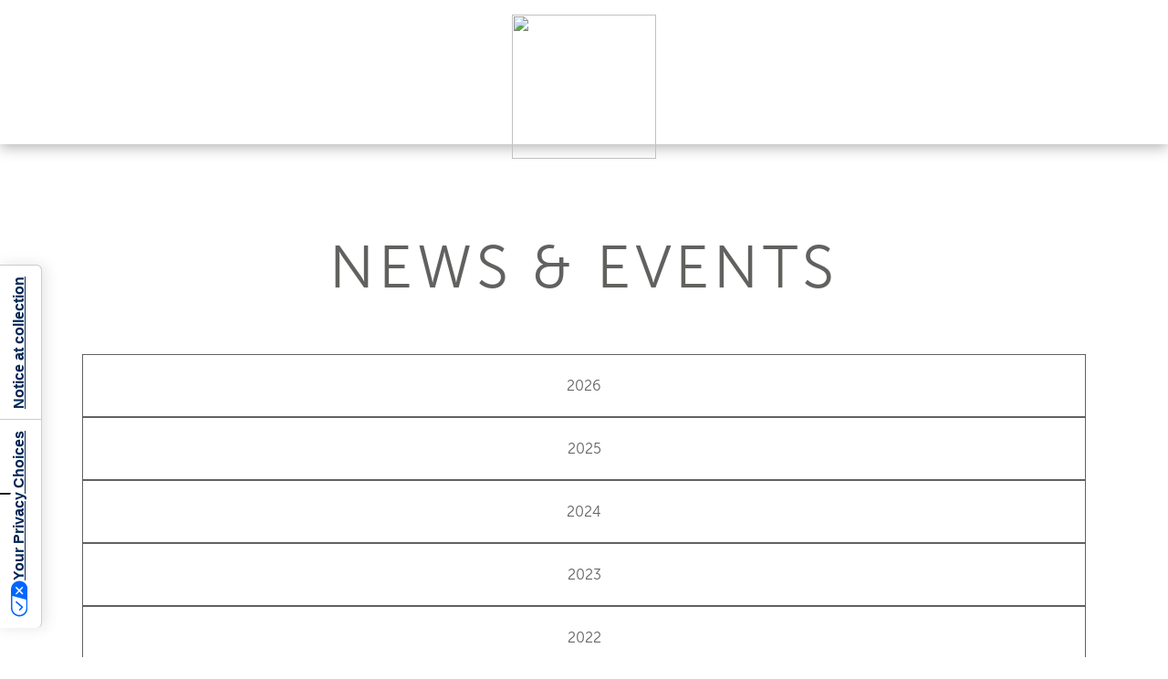

--- FILE ---
content_type: text/html; charset=utf-8
request_url: https://www.ferrettigroup.com/en-us/News-and-Events/y/2010/p/2
body_size: 40364
content:
<!DOCTYPE HTML PUBLIC "-//W3C//DTD HTML 4.0 Transitional//EN">
<html  lang="en-US">
<head id="Head"><meta content="text/html; charset=UTF-8" http-equiv="Content-Type" />
<script src="https://kit.fontawesome.com/ef4b524351.js" crossorigin="anonymous"></script><title>
	News and events - Ferretti Group
</title><meta id="MetaDescription" name="description" content="Read all the latest luxury-yacht news and press releases from Ferretti Group. Stay up to speed with the Group’s international events and activities." /><meta id="MetaRobots" name="robots" content="INDEX, FOLLOW" /><link href="/Resources/Shared/stylesheets/dnndefault/7.0.0/default.css?cdv=309" type="text/css" rel="stylesheet"/><script src="/Resources/libraries/jQuery/03_07_01/jquery.js?cdv=309" type="text/javascript"></script><script src="/Resources/libraries/jQuery-UI/01_13_03/jquery-ui.min.js?cdv=309" type="text/javascript"></script><link rel="stylesheet" type="text/css" href="https://cdn.jsdelivr.net/npm/bootstrap@5.2.3/dist/css/bootstrap.min.css">
<link rel="stylesheet" type="text/css" href="/portals/4/skins/ferrettigroup/assets/css/main.css">
<link rel="stylesheet" href="/Portals/4/Skins/FerrettiGroup/assets/js/owlcarousel/owl.carousel.min.css">
<link rel="stylesheet" href="/Portals/4/Skins/FerrettiGroup/assets/js/owlcarousel/owl.theme.default.min.css"><link rel='icon' href='/Portals/4/favicon.ico?ver=df2Iyj_sroU2amjGUS4dog%3d%3d' type='image/x-icon' /><link rel="canonical" href="https://www.ferrettigroup.com/en-us/News-and-events/y/2010/p/2" /><link rel="alternate" hreflang="en" href="https://www.ferrettigroup.com/en-us/News-and-events/y/2010/p/2" /><link rel="alternate" hreflang="it" href="https://www.ferrettigroup.com/it-it/News-and-events/y/2010/p/2" /><link rel="alternate" hreflang="zh" href="https://www.ferrettigroup.com/zh-cn/News-and-events/y/2010/p/2" /><link rel="alternate" hreflang="es" href="https://www.ferrettigroup.com/es-es/News-and-events/y/2010/p/2" /><link rel="alternate" hreflang="fr" href="https://www.ferrettigroup.com/fr-fr/News-and-events/y/2010/p/2" /><link rel="alternate" hreflang="ja" href="https://www.ferrettigroup.com/ja-jp/News-and-events/y/2010/p/2" /><link rel="alternate" hreflang="pt" href="https://www.ferrettigroup.com/pt-pt/News-and-events/y/2010/p/2" /><link rel="alternate" hreflang="ru" href="https://www.ferrettigroup.com/ru-ru/News-and-events/y/2010/p/2" /><link rel="alternate" hreflang="de" href="https://www.ferrettigroup.com/de-de/News-and-events/y/2010/p/2" />     
				<script>
        	function clickguardianTrack() {
								var _cg = document.createElement('script'); _cg.type = 'text/javascript'; _cg.async = true;
								_cg.src = 'https://v2.clickguardian.app/track.js';
								var s = document.getElementsByTagName('script')[0]; s.parentNode.insertBefore(_cg, s);
						}
            
					if('G-X53LJBZTL6' == 'UA-44074159-7'){
          
						  var _cgk = 'Qpqm4pVOrnMKzXq';
							clickguardianTrack();
					

          }
        </script>
        
				<!-- Google Tag Manager -->
				<script>(function(w,d,s,l,i){w[l]=w[l]||[];w[l].push({'gtm.start':
				new Date().getTime(),event:'gtm.js'});var f=d.getElementsByTagName(s)[0],
				j=d.createElement(s),dl=l!='dataLayer'?'&l='+l:'';j.async=true;j.src=
				'https://www.googletagmanager.com/gtm.js?id='+i+dl;f.parentNode.insertBefore(j,f);
				})(window,document,'script','dataLayer','GTM-TQ4FGGZ');</script>
				<!-- End Google Tag Manager -->			 
			        
                <script>
                  var trackingId = 'G-X53LJBZTL6';
                  if (trackingId !== 'G-6YQZNJPKG8' && trackingId !== 'G-D7579X4YSG' && trackingId !== 'G-D7579X4YSG' && trackingId !== 'G-YZM22X54WV' && trackingId !== 'G-V86LY0MSE5' && trackingId !== 'G-N1JW4N6CP4' && trackingId !== 'G-88EY4QQGXF' && trackingId !== 'G-2S4FL37YYC' && trackingId !== 'G-9D6H8HWCZX' && trackingId !== 'G-87WKT5XG4M' && trackingId !== 'G-1PM4YLM1H9' && trackingId !== 'G-X53LJBZTL6' ) {
                    // Inject Google Analytics code only if the TRACKING_ID is not valid
                    var gaScript = document.createElement('script');
                    gaScript.src = "https://www.googletagmanager.com/gtag/js?id=" + trackingId;
                    gaScript.async = true;
                    document.head.appendChild(gaScript);
                    
                    gaScript.onload = function() {
                      window.dataLayer = window.dataLayer || [];
                      function gtag(){dataLayer.push(arguments);}
                      gtag('js', new Date());
                      gtag('config', trackingId);
                    };
                  } 
                </script>

			<meta name="viewport" content="width=device-width, initial-scale=1, user-scalable=yes" /><meta http-equiv="X-UA-Compatible" content="IE=edge" /><meta name="msapplication-TileColor" content="#ffffff" /><meta name="msapplication-TileImage" content="/ms-icon-144x144.png" /><meta name="theme-color" content="#ffffff" /><meta http-equiv="cleartype" content="on" /><meta name="format-detection" content="telephone=no" /></head>
<body id="Body">

    <form method="post" action="/en-us/News-and-Events/y/2010/p/2" id="Form" enctype="multipart/form-data">
<div class="aspNetHidden">
<input type="hidden" name="__EVENTTARGET" id="__EVENTTARGET" value="" />
<input type="hidden" name="__EVENTARGUMENT" id="__EVENTARGUMENT" value="" />
<input type="hidden" name="__VIEWSTATE" id="__VIEWSTATE" value="cDqaMiQNZClC7UrxfIM7WPDCnAdQI5+6YBaqcepnvSUvccJJ3RVw/AHd1tHds+dFFJWEng9ktWNhxlSlEi4HGeTxRMcU6pje8ZdNz4dNCxCV8/yilQXVFv+aJu2eq3g5iBO+VRRY+WAP09F62nAJU/tcIFW8ixobgE/m3W/81W/jO+v/7FvVQRgdal4OVJS25n8K26qPnvXcdMuuwn1tyNTjyAN8AZA6EeRga2wAP3GTVyfVucMLDPzDnGUKvrbWJmO+RK6wcipFCitVcvkE+DtmJPouwn6sqHmjMOD8k/RJ7cZY0duwM5g0YW+uxsLcmm2a11H08Em2TlobDscUvjtVebi3jI+fxov2kTTkiWvDSNK07/frs56PkhHGlDjly6oBEOHbnVFFmtMyGEdADhRYxzG/lbJd11FQHgn58i3X22nMIGEk052/iBTunIk2gK7mBLSiz+KbndGH+nb4QG2ftVrlR6h/Vw5K/ZNEOOnycupToLHvibOLrbIjLaNPjSKJwLB6PwTzGab7CY2Zd4JYqe+7q8QWfXalFAlanQg1P+keaNYfCGmqXw1XCHtGwNE7UhH5S5Nq06dVBQOGbbsZmhicUMIESKNXM3tH7IJ+UAhsFU+5VAcELMXttvZ3DbRxbLVkiMS2zkwkw4vWdzN4MY739I0RPtBH/rljNO9yRYVp+VcyZVSvVLP2TOXaMwYFYqqXuQN+de2JdrkRpXvAYeV/[base64]/0pXHvJt2gBjwAzDTRhfglmpFavyryS7EmP6RuDmlFQO/M9skPJYZp+Y+OLiQqsycSgkMNy+acuwV0W/B1VCW4P4CxahlGcMI4AiY9TN+zxvkYt6CuYfPFD0asiLh4alnA60v9aPKzSvUkCisZoqz51lg0E+be305tNF2MicHRGac+QG/bpQ+57/O9NB0QM4E9QqnNXjiI5b9GOJRBnKcih6OFT5seqqS0Gcay4YpPXl0i91W4iz1qSA3hlyVyTXT7lQAAMsYRJfHOnvmPTu2bTZrCITWKn85J90zpnszBMFlR4PVwo2TjaEXz0RErcujIKJahbzPTNdjfItdilz3jZxaKdiiYJ3qY/eQrShmkMODME14gXRMJVNW052cYdi1Sgt72hhKC4taTGcssNSulrWHkvJfO8oYItOz/Z2IF5uT1izKcwkUQ5mrt3h7z05qd0kQMg+n4zdeXLXrGWidMVwt2VY884L+AXpfgc0YBGcJ0ZXyFqN4ReSslnnPYfWBf0GbRFQ2xYSL00iN3mG2+0HFPbZQdQKAMeNReIRhECU53dvAwKKKx+pOwZBMekalX9DQwrfP9hNau8QBBP9mYg/TvwbtOspA11kT0kOVtce79w2e3bq2xSjMCmPdSt4jUAZUeu/sziGwkcc8vz7xqc+5zbNPZj3Xi38z2QBV6dNzbeA39KD+7XZnOxGVGHK9l76wp0W+YrmQFcetRaaFLEQ6vJuvtFsN6oKQ0skd2zfNUqB6vqUqzzXY7rQ7DuijbfyncQ23vgHjhkRR2p0+7x+j0rI2dOYOlgQi37fVC/2er0q8m96ns4rh2OjldcKMiNajrGC/y/VTv4pqOvWlYooluYh8cOf8iqRdtWO/uKrxrOcG3wecmsjfq5t+8g20acytnieFXzF9qgdtWLAEZKdqy7vybyTuQNbgepcFPRbFJ0EHk25b8riLEJ3tEZt/nGqGkTy+hWo/b7xgFqOqFKAWGwWb7Q3f2de5SxRXRba+mqXO7E0fUUI4YjEMkSXua4rrzYgeUwsbhnw9ll1c/[base64]/GCGa6mRDSReeIziI1wpflmlLSDx5kfnT+SaY/mTU7CC44pkktwEvDru9TotzlG0/ZcKNj1ceIpwkCc0QcvDvWVbchqumYnDBI+DJmyLHLe26YDTisGE/vVdmaeNYWVyfymnOrPJyD5gRtV0mbTimvVwYi7kaW+NZ4FUlMN9oDpr5OAqLZouoj4VghFKZ/v7g/OnNwRWjggyo6uEDHTAIqBPgsGJiCOKHX+tdgD2fl4yH4UZn8S6vCV/NAgpnk6JXnhCB5Dt2ohokWkY9JkOiTrMHrthfZzMMu+Uh++FU69pdcQnIi7mYBUGK3Wj/mW1reTOGpwe/k5g05RhJkTTWoal54bVj8w1sIzfI7dV80PiBPrvU/BCLoC/gtr3KFmhrue9OJhdS29THHxq5Ss7b88SUIlY1nhTs1fxMpCaxlAzr5abqoPeEc/2nmtuVJ8eWXpHYlTWF2GUrwYvqb759QOE3T9aKr51324kEuH+pjqkpjLBuFQdS0PdQXJVmsGAXjE8xcZg/R67lriUL1pCmeURxjfX2+8nbONXZaWPucvAm/OwysivH7Ck5eRP6C3bEsMgd/8Iy7dWVCx3QQHnIu32CEGgrIehoQRG/rWiKUBpX/jcjOBUzez64ACnOFDVBozBSFzxsiadflRF1XTOFItKWx4WQf1E8BdMQcsV7/ceDpAHL9B27JTSuT/bsyEdI8FqXoI7LZPzIYeiZRAQCM2USNzAFgZDmnKmGUv/wze1GPNqJ61CVitmlDY+FKtANJiig3iCElMHYGAUpnC0z7x3i/VGIqONzGf035Y1EyafC9qozxVK9hqrywqS4h4A9mBYJlYIxCwIzuyfaxkqb+q11fw5XWTulxJZ8lK+suLHegAzFz2RNpOB6VuvsukdvACX7VPGUPMVnrmsXtioWza5qv1/tvAupCdfVu4LvbopBDOhAcvOUNfKKdx2+uYT0hFglwHMVnuqmpIaAyVu2oMkWwTLvkRKvDeoaTzaR8mVAWEz0UJaHepTxyfNoE/HeP4H1S1mrRwK4SUmZvjYAEtDbEw5cMT0guudeWoJWCoA2gaipfyWU8cHj0RnNWyvt+i/n8IszlRM6ajlKz2NHFAItWFA1dp+qsoMfVJp8DW0qKMf9oqiyp3dHUnJOJW0lz2ijb2+M5hmJ/72IrBuIeKPMtm2AJbLkWrPtyNSo6VMDs0/6LoRuCRSaU//IxKaXVCaUpZiPIMEiAlCdp2cfkgp0bKv6fzWzNBwEqe9E5sAT1MSXx4hOxp5UENSSUDCK91FRT/WhJcPheCDE9+XFosT3WXxkwCpDY6yzWbxgSc6xgbnaDx//ow/rsmssUp+EJxN0CbbqYY84iV5KtrE9yIxHu7010+UiWAxwjQP91LQJAbPcCt7Mze24KVK2rpVur4z3/VHbLh9mNlKAe6EKYfWYZ7vIGdsokciu6Qh6pRVlW8rS6QhQhUIr+cLxUyWaHLGw3f304C6txvJ4hR3JlfgXEdQQnSE8pBYsxBvpb4cBWgR9rjLf1WNJhByOhNxxYR2/XWZo0qPZsh+V/qHXmDrq8EvzWA0PNKZYAfvHMDMxacQDnF6+OahrQMLGcnDlOxF6/[base64]//j6rSK+HTaFCvMPjMNfJBQIgAbBXA9ZONYOYgA2x3t+Nq/vGa85Jy1zryC7WgBluDEueTJF1XQPGib9RfOvm26lt5P/[base64]/vTCj1Nt8bZ4QlsT7hHi8LNzlVty3QM5AsyoBmPcPblcqZUDlrAtG7DCzwVMN++vC3Ac3b1jj1NQuXWs/Zd55oL8N4AK4GeckWCIU3Ln5iIevJqZQCxpQBKwK6bQQw4hBuFBC+miwIZXjunjp1Y9OuwpL1cKk8E2AVcC2GcvF0o6O3XIW8tYGnyU31lqC2bzxNvsnBQhZUCkoGpG20L49CzogF/0EUhLZCH5zyvXW73bBrGv4T+EQf43WLNoBYlXz77zERe9N2BLUjGutTyXpDqIlDl8NHZQj7P5cugUS0hatOFSBGbWmsQGNBC4LQn3WOCUkmNAeo/BsxY6D4SqgZSWnt+xnWW7YCTtFAcmrPlvDv+JUaiL833VP0KPbLYlhHoRL7CpzgQD4NFiTLUuCHVZ8m6GU8iheKosvL4eeX42NavAk4y1VA5qIOz630s1v0hkrtslLQc7vy/WEWOVyDDZwJb9wVwYZejORltb/5hSVwvHCmLYuQTU82Kas65/4ZBnwfYS1Gc7hKH5MxJWl0sSTb9zdM3UbQsYYxQ2AJ7dgCLtz5dm5mMZvhPjIXVLMZuRAVuWTuTgVHleGdWAmV3taYCzUsQp80ugw86LWgOT6B/PtxfK1w69H6AOliqB+o8C4MAhn25YUQvV06L4kShktP06O3FZIkGRaNbUSgbQFgT0maFkWkDiL8VV035ZQ7AAyTfsnK971zC5OmpbQ/vYqBxuNRcOsxvi1joFDwh9VS8hlqMa9tbUU3zcyMwtQG7ugAGqwhB6zS4CRQmctDqHKw+z/QL0/JwtxK90VhrHF58VlBciQVSNehVOhGbxZNnp5Y7dFykmGkWM8N6+jG1sWcliP+VwSwced4qidGun4LUjvS/0ggeTSrViBDfqO6Tk66EIthsdEs79hbPPI9zLjficvdxNF41nPg6IWiujjQsgOstMSnZMSgQsh5btyBcUyZsn6gwWo18tZwDExKo+lUlDnqvmfI3sQ2sCzUugRAbGkgUFXh6aJeBFucOEGRt5G3Tidc9FqYU3bcB1MgtNSYn5LWxgYVm/1jDQ8egq5gedT2YAKp8atZ2Ych9EiW8LTbMbTRKUoV3+AQ2YdFtqetAAmOrXFx4BjdEwrfay/KqSPjr+fpknRHcKRWpoH+0JChMpgmD4tck51qU3y9EoV4krjzAIIjvZflSAXWt2lcHN7riFIc6uDkZjxacZ8E5LeeEFj6GLffbnDEUXH5VM0I11XTWzKT2m0WF4BjULzppOSLTCCp4wqOeGpZNYDi7/cG1QMwjtp4levQ6H2D5EoPPCsVz5WCa/++TiFGJrlEnUJ7Bo7WNfAKqafbKeS5p2JFqOUCqrnSC6gbAHOkptlHJVH2GZ0tALlM6vMFveEsfEe2N/F2mGLBXL5ua9ru9/wai1JfJ6Z9yF0w+4qiS0c6SIWBqu+DBi1ONwAbznGpyW/0TsKv28DXhEHkFOd6zLW4zYm/krO/MT9LOwLoBwXuRDgG3jfjhGlHANUgHYPtXoQKhYfzHuI1TAhIj7fbU8of4VTijSEJizBKqZ0JypeB2DkL+YD769w/TQFvgX0dlp6cmwSCg7cNqEBatlBaxl1meWInGQP2iB1aXA98ORBDjGKOEio5B35WoQH7IAnBFYY9mcq2qxt3jbLfCmp4dpH9zwPplEbjmWDbtLpvlvnZd00Z5twxepaDsQ6GD1esBP27OApPPX+bALc9I80KjglzjWJ3whXAU20zFsJGt592R2ek/aE+F2XjtJOEwr4bUe/+76w9kZk4kNB/0zPu0NEr0zK+KOdKPEeFAg01udAMXvl9KdNBXlVVpBekeazPMas5Kgx+RXFcQ8VAOH/IiGbtlbTKplneyUYei2qLcoczZReEuX6uSCiyrxTWo0xWMNC0odTx6+I2CT5pPXl7sZx7VCYRKXSW6Cue0/q2MUKdrbv0ulEn3t6Vfd9Wf6r+iI/fg7wAgmBIxjo5/MhjXU7SrlTxJSPNAFE/fhHwjuNKt37cL5GlNejfwoM9x5ZxCyxnEFkbn55HGiQw9wiybVffBykS7gU7e8yXBHIbue8ZW1V8OojVBlvECYv3IxygStcdQ+zdw6u6ptbv8S9enbQDtZtxv1KPTJDY6ZGd6MUecF9hIBR7KzIyncArdb4BacaaIprd7IWqdLv11WPwCHjILu7/xmmF0P2siLD6eye02BlUrHw8gtb9tbqcLHXlJHpNV41SbuiJaQxk3V1uMoBuRaec9VTPjZGw4EObtkuG1mBCk3RKZPmMw0fDPKvytY7/WBbi66rq7Nqzttwr2g47DTj8e80lyyOZxCqNDgEeP2E4y63ElDZTw+Gh9+XnzDh7spTH4zhqZu2y4yOyoZOtxQE8s6mWZOeymkRxM96t4zaBpzQK2fk9QM2M/Zqgvan9XZeLjUPXJT4iJkEa9JGSyystSrLkLachgYN/cvtmxbKWeYr+WK0NwrIa5eMA3h3Pakk15lodnfEmElveMpF6R+lkF6TJ+7bqnhrWMKr/D4wptUfFfIdTrmPnXXjoe/mN6DqMEKj5hvDpmsKMHPi9u0/c0GFdHRziuGwjSqkoQXXS1Us4jgALfmkVFMFMSch1H0ToduvoenYtr39ZKyaxJTWCSrDWU5B1cbffcsuph5NTrOYt5+6wL+lYflSbCXCW/JK6MlBIS2XkgEQqXAUjxu8M0bNLS7hxGK39m4b2B5cGSeN927ra6tUH1aMkGixOYXaUzkVVOwAAObaG8HksD/3P33MONK3YQxUwYvvByCLIprtfEnDful/8Ub2PkB3z+wRANmXhYk0m/LNDgIWKpL2B+cLrpBe7w/tVoEkSXEYVJIoN118ClXRxHyJyDr6CQqMs/U0gan5f7ATYIUbPsWOt2hGZV9j01JHt+avhU/rsSSLZ6FLevpV/R/PCQrqQCKCfbQKCEtZFYfA2/PC4o+zvYU9ojAKHIUvkdn30oiLCdnsvnvgOQlluWC+fW0gy3GSv8M+0z6xaaFEgTZBhL+bhm3AyyWLl3R3W/GVKcZyRs+IzdSXMPLG0IY34y835j93FRZ/[base64]/igTHeplcHqyuNcgUcIogdXeNjvBq2AfHrPTg/7492M7tfLHDlYXjJrZsW1ugZWSpBaIXOFfFsAKb48PKhPgYOapmJrrKLmJb0Op7SOo8ARCk9fIgCrj81nWLGt+4AJgZojdgaQ0mjZef+AOCOYa9oqU7vMG249R2CD/i9ZQAgVaZX/FGBqDCUEtmTFRBu1uxF3RxDFem38UTdT52pFRqtB1lrGRzMgeGuI5b+xDZmzBxr7usE738R8FYAB7VRZjnaoUyKlP22/Lg8R/nDuvfj63ltzmlGhrobyZenLhBCfQQGQHJBziHDveZysT7gQZFN79AIs96rjMkztOH2BW3MoQGo25FcbZFFFOw1gyaYbyG/W2jPBAPQCzpx3O9aaWeKQumARwnpPvt1Y9M3+HtfJZO1W/eDYeVJw8JRbX6L5UycLg2XPuwATra6HySACvqLN0967lLpG3zn3Es/GV4vf0/gMNfAfzVDsTOoAlG3BKXn/TK/NCIwab4kC+1aPCRZE06zaLyBjS3Mqgtn6+EffjhSfczwg6NZj98YanhfsE7A++VfbYJbTIOHWjnN193Id5MCytYP5RfV92+7+Qo4RiDZgrXEwwed3zWmUGn8dyne6edmT4SQTKl3yTJ590wulLBJroHrY/08SBTM3XHYLYmuNwVKjQ++tovJ4srD7w6DyEfhba8LZgDflpUwUH7D7gWQmdB7tm9156JuzxXt+Ne5zBfcfdQ1J3Avnt6WMeoPleum7y1D+zMYNGtrnuhBVSomrO9UkRxdE0bZVh2uQeMXXzQem5iZeE1iq87iHZc/cSnNi+12sWt+ClCwtkVt25eTYSKBva/04JHmgOr4BSZ7JIe88ltT8UHcaTzKTAMfgCYEozjt/EOIpvM23ZFpwS8uM/xzPiLkWVS0jdc+Sn4zR+V2heCc6D04DKuruiqP73gIdjGzoi9n2VJQ6wuZq+haAwhM0qQ2vDwU5VQZwY5lpvrDjtczEKAwnLyi8X2v7xEyGnjYy9xWSiEIccmuy3Lbta9im1gSeh/G+hwiTsH21eYPM77UBkrkYg+o8L51kJNYKFvGO6vua4sIY/zObIIC60htkKL5Zj+MM3psXA0/FuikYNdmo79EY/ZkGS8b7FMcCQ0dJCMOe4vqa+NJ0a4WTkBMq6rJFlrRPHYbitrx9spNUI4P29F/FgRLRO+3wlA8KdH7g8t+o+8AhFHGfZ+luqAlmeTvq/j5ZgFPw/5B7csYvaAGHmImCl/mmpZ13L20AQYX70MTKRoMcD/[base64]/jtpu7bb2Lwg7dZatCgEKdAS1yMDrKRlN4C4IR8MZuVQF8BGCT06+IG2T8SzWnyOJc8LNiKGxKqsTKgWT2joOemR0JyCWg2DuocgLe+SsXCde6gKUhP9Aoa3sSGxDve45CyDqlPqBavorm9D8vvwFrjUrF/ggW2iKT0s7rLfIZK0I7YRrgZYd4G38FqCgrgYkC92eIfwHgeiJoJKMcGgcCyezCiOxuoHOik3Omgh8Op4ZGSBMEU+60nOV8S+Ux5WfmJaMg/80ZUONNW/qoXq2rSeOgmrcz9TRLDlMmmfo/uBWnpj1hnIBGHTZTNmvO1p2iP6ZOnolFG8MNE1yxbKRM9PHdvC3l0GNS0XUku4Of+IEUS2v4zUGHmbnYg2dLNzpJLZ9Su2uTZ4E5mv8ViF2YVihDFIKRidHb1UxxOtCNXVK269dxMLgfh7Or1fSCzAYfqEyC+SdfmKp3oykwvcEsnihFVOAUIfYqLN8Pay5kqvkWk1/kRswMNk7ayLhYiFHicJEGMqwLJMIyBHakm+8p0TfMZQ020vKuQfOi/+hlNmhUIsmcK3U++seGxrF2gts6ZMRRIikdEDl7Lb/IpgE4qUCwJHsF6yAXPu9EEbTf37vwE/fowvxymZnX7XnXONQptDiS6vflGdzrczIAiJC/7N19zu53LLOT+xIoMv0pDojV4jmiWQtvc1Aobzi8bqrI4zxbLVLswOj5rGFqPx9tY2csQ48Y5mDLybuAlpgTBiibXPO1Kcyc242YlEgEmPpB8V0smdi6kITi8sNbuTxKjZx3Xe/tX+Xl4cJyXIdbdEWSAwHISV7+34LJF86wlb3i4eEVxFaeT0AhyOuBnp20HLx1vwgKtoldkacX14R4j4AWoLbspqD/KW5foZ1Ut2z7SfOikLOMJ+S+irZZI07if+7zrS/hbiavRjUXC0a7VD1BQkgVH7vi51lC36zBeRVBtCS6agobJE/8TctWx0CG/gTPBqQjsCm7ilr6QXpKQ/iRPj7RI8uhmESTkFNkttNjn/[base64]/9JAA/ASaAkdxVl7vGBN/RkbkY1N27836+ChwufIoo9qRSYXQzqUFK/bNLIinxd+eXqsqFyozL0kp0V53mJbM36ppTUdlESoTqRV667yvEd5ST5bwaoUgtveyRAKSY/i4fUUf6codAk/kYmDTB6jKpDuNsD7eJY1OA9390JARgAh+CE+A0N/pd4EbygZxUZPlDFbQwjOT4ObbjOYdm8ZBTG9qk9zTxRBVh6mbzQJdlJVkDkMuk0ds4g/b4/A/[base64]/Y5YWwsfFgGu64EkC7ziR8+q2WQmmlowU6ji4ARk5vAsbGWi/kT/VdpSvV32xKYqK9E7i4679espY4nLU8BtWsrnv81h/mF/GJArmN/eYystRW48P/6SSztj3nzuqlqnBQocM3QCu19455BX/St82wCSQb7vKpGA3cUwoin+ly80oO7VSVC1y/6CNZ1Cqt3EHQgsVP4fm61tkm+Ww3Hr+/kzjMMFUMWnCGgIeX1CU13r1zP/nYgacgfQgeSOWNBwCyl3Jf9L0CEZe/Yea+Pvvb6xHPS9EwSeL+n39VpWqB1vs7U60f9RzIitnkE9rSaZA9u7QHRFB7wHB41/EihZv30ObJFEvVXfCRmxi9oRzByDG7nQN9joZJgqif41BV6ysQERU2wjpu/le1DgascPDZL51XzX8Aphn1LNQco+NjhlP3x+XqRvTf9wzDdyDV4gPEPrllToD+9KeDjMfgzJRCvsWFI5f/2FG/EP4Gx4iIJmdO/85CjqbS7AvPnpN48+LkpJyU2jp25MqYTPIvBqFvRD/Is/N9Yr7+2Z+ttTK7cWteoYkG1yHAnz66K905yZp0vpT+QJAS13CkPmv6r4Etg0QLnHTJfPYhJOb1bRcai0HpTuzvxIQJFV6xPuW970CnmN68CB7ChDNVUQrEYukdwCWWcSoczhKenSpmQPfHsPwX742MM7uwr9CSXOw10p/K8hlxDPVzU19UxNd04MVgIi3m06mnKU7OATFL/r6AAgFDR5YxRivKzA+w9Y7eYzqSLQaBahHbbJN+5Etzp1Vz/4x+MXfqsKa6JIwH+GTPvOGXzMJy/uFnavT1k8ca9OLQufFBYUvrChPL8IOOUWyjT+6dWmaTXB2WYIhtrFauTOnbGHOKs91ecGkTsXCi12tFgynNizcG+U5HxeNgJRpY/v6Yq/mEf1eRad0X7X3j9e7SCYiEm2sDfvpP7Uizac+kRqCIihzx0+3/5F4JmJF3f0ZQE9JxKNWXf0ipp704Xl0LwTdBAiaxcqyhTfLxUtg9kn6WRUfnGGcWTRAgxvpV/Qg6s0D0PukmlMJVvaxj2PiTZ0QMp3eRQJkH6+t4Gpx/hbDHWFBJwcqQ1v0l7VMc1rxpA7iM7rbaNkniSBwBgJnQQkJsAuJos2Zg4463ziHx3kCRXsNRU3ltqOUBKci8UACc2aqDomKbleXPodrW1DlpjwR4ICHRML5+K8Rs8xRPYJRagVCj8mRDMAewE/CPv0TTiOwFGYieNyHPCH5ExmvkIeQU/QXDwEyTZ1wovtNBkvbVL0Fvnf+GsNApObAyUm5XzobB2ER+hCfXUHKMESuwqa4VCv0I5B+MJI+CK3xsIFY0PYrWZi2kT/O6RYwhuAO75jE09GG03Jf80UjcZpoNbay3KViuowsB32eEYrasEXvUwORWJeiYE0SYZUwHw0tE5/n/6AfAOrbVeEcyttHHpA/Q8kshgFCXY19LO+extYg0e2r2tdQC8Pond6crWaRdPt3AK2jG3a7OTv5glhG+LVP6/W9KiTsjrWHBtF8vWqMr4glZCgBo//vPv2I0XAJnkWaNMN0xlDj2zRgFK60DioKdOLamzpDZqlJUXIzYkpwL05bKd3irNdfRCY8Top/JX0+nbWVVEEHmgh6f4VNUtsufYu8NLsbJqcd6kdsrOjlonWOQ2SBHBgzCVtFMLbWkMZcpWfgl/wmzRb2cO49ATHjR9BGqTMVTLlmP3qmi+ha0os+mta3greTbxbEWHbwb2LleRpCAf7ZeHtc5m3fhBDp5pcC7SW7/6f1hmCJz+b4QLky77ePdtSkBtDKuv/LBrQfH3DeAf4Dgvxhbv86LDhx5xA21qVoOw/u82WZInH2dzGI9F3Z4I/qyGeScoWTRKYHCwynH9TB+TKZGBHhFjZ43myxLqf7QzXyYHfwll0Nh0Mp3Uk1iStRviW3dM5mxvI4FcOe4YXgfFIPLplDYnk8b6L5a7TD4yahUPzjExLIWmfcha16EB0n6BBVMu/RstlMTIHdiPGSxaVc/XAhTJ/3Jua91K1EGK0jQ22ElswbxS+G09wxOCf11xrfEIjVkaUfyxSJ654v7chjG/xBPnuqStUCsxnDHIKm/7BoPdnMhPwHrbY6YLQ0TlDJCGbcYfirvPWqzWi9G00ytyn3GVqk6reUV3cDf/d08cJE+SMdBtg32GkhqRLUtbtZMSoYAS/YjrEtArskVYUm2Af5HTFa+f2cFII8plXfcww5O8hblOVsgD+UHkoP9ReuZIyhc2zlmdQ7I1cA5N6uXmCtJ2PL/KuG8VACHVf5v6MwWEnwSE63JGAuvBp0gnbAE5lWHDzIFo8ezqsm45RRCzHrYl1V0GJbJfb3QY0us+swllQumy86WchWG7L+bJJ+FTbM/OLfk6R1K913CSsbeaKKlteJqVJkSElZqG79Xk44jim/nCgxNI1LOyRVhDY/kWmFBkd3fILwhJPridn7kaTXxM2nufMWZZVbB8ZeaA3y48AMOIK8U9SiWMaUdjPd/Vt1mboMR6p5bkpjZtT6W6208LExgDEBy541BlHvp2IxPAU0Hnl10+UREIa8b8qUzcYWidjK/[base64]/bFP02OqHoikNJXOYThX0onYhh+OQ47wd7Fl09jTDaRSoTOz7GbL5YqqVSd7f5GDUhGtqeUfoSjgO/OLs2lYVkug8TloiwlO6e+SWMV/H++5bjmqP4iIj3y85TBpe2HRCUgP7eoCRdkvrwT+nbyTjXZHun1qu9MpHeGYIfdX/ZEFZdMmnfz23l6AegQiP+FbabGqu9ZCZEK+zLtD2sdlOSqekDcKqhQZmO96y+D3hskWZCnLeFjjZji2S75GywOhhzd0W0O032p8D4/jQ/FKgfanCivq/bBbYvgW57qj7CgomxNvZPZti081Aq3sNHMOlCpjk1d6C/7Srmv04WMC2vmUt80Tu8VRv/6gGMJ1N6bS3DNSb81ARZ8Tugvb9EyYusMWV43OkhgIS4xh9chswcULDSo0DOuhTcPjtEfA9X9HxkI+Kw17UnK21haSHxoAsuSILeUvXEdn3nt1sMqzdhrLATmbzbwLQh25mHfH3swkuGtw1o3beqmiTLgNqnLbPqtiNaAX6DYRi/XdELR5Z7jGPhQHKDOcUUCzljgoErJCohvA/ke5SbUSHTwWB/3x6ZRP+UsCUyCb5z2Vo86URw7KBsgQMDprFzRKgNp4Jy7+Z682luUDWB/OtvoVvx1mysRdJMoxqh1K0yntmmeCQY/TH4uBm14QDPMhSoPMIfRsclBbWiE3BfNe+yBrK6sjPhgc3r6/Ae/391IRwQdZoLgj2dcE+dK6L5c1Cfn8wt1zWxJlUNiSFmeYYeiPzq19V0otvUOfm2S1iKSvyAf3OaQ3OV1PqjFZhrWM/f8ndMbObGmP1ofJE+ioWYiUqSnG3OqSJOFE+IV3ITNRFPY4PE9dFXWuALOoQniBG9izxsnCSvuG4eHds0Tiw6qpqLPw8N5uL/QaQ0NPLaBvmM6Dq1h8ymDWjEXhpES0mKVzPLkuMCCgfmJqIMsu3E/xIozNj9vtOBkRck3ucWW/NkqIE0o4C4NtwiAl/+fYVjzvmgIycpklj2KVOk00byxHhC3n2txoTNRkKe4xyU6Jrt6435X5rDcICHHwdzpVlztpT2X1BZHOguxYNpOAlfICZa57Za/+5Hjb9pr7sVVcNBzZ8Gmi+Bw2SyI70BMLoyUsO21IhK7ja3TBGF3+6vOb3kNTuhllOvDuanUEgrN59nJ4OgVdnVo4bxVwftsUCiODTEHHEUrwmMwSKxA0Y+roAgQ7qtQjx+r4NEolG+CurhKG2UFn/Wpmp97ttXP9LLJ0RmLRU9jHhlJJAT68zBTAajL+ZtQQZU7tsOf4oqRqEJQFZqp70awpZWOfIXFahnBbV07nk6VL+hvN5ctROHbCX+GFANAyFZGy/a59o9r2rgC1tbjzFpaLus2iiNTfq7n16SWM/A1nGOCNybIM+/yOGGRz31nvaxbRunSRR0suyxwXRPq0q04MimlJIFxwIg8rBo1cyhh2GaCEpDA/+43QkzLu6hKU0UZKVyALfeIooBuYWrl4IOtb1iNYSymDmblTw3WWhHfx793c/Qa9RPqhc6CXWM82i2EKoiEaoW663VfbHt4bETHxFb1LsvnIPG7O1YNm1N9V4jLBvvOxaTFGD6Bezw7W+y9c6hBIJenbFCx1ODiHyYt+S27yhS8RyV+7yMtTyHXDTaLl2cFxvOXz/MmmJDzBaDLmB/nhAwr8CgyW2rRmSiAXikgX6eXfOrSSk9gCTwEMS7IpQidXpKtHZ8ccuauJhcP3+LIuqVhlwqOZmqvYWj6MBnMHzLErPx4sZi31cpthHfj2llwqc2JacggFysMLLtTbLSvJorDuvQUD08VbM8CP1zlPG9h9WKHTN8UIL3rqansVROUR83elWMqypipUMKAcLQo/oOztMnDX/vugL+r5vJ4zQ3sf7zGJ5iOQhnLyhwqAjI15nKF1NkICSq1RYTvubkx+lRBImAkcF78NYg6xKe43OB5OKgbOoEM7jeQmwc6jAbGPUhBw3DJMtqtaWdIq4GYv8ZvtVh0cCG+CdBLaZVGm8MRercF89leK5dJXnWCVoHei8cnthgSq/9SVpffPDAx4PRHrUwjFnZ9xfjN0ZlWWCgUxx/UkTNTIFloMa6NmABtqa99H5vSAGdNERIXs8fUDhzNsXgjOazTlGIXF8w6LdpiefbsV+2fnaGISV/SVcu8pRV8aqO5MuvQWl1F59T+NnDyHpTpLVwQYHZcW01qhW6tDucdwadUkcG8ZKXDfUvfhxSqAWvbPzOeCof6orUkGsHFKGhTQZ8GT4tzOzIQTUwshgeGtaF+K88BD+Zzcep2ty9SJRhsyaGNRrZY2Xyx1wHalCg9OYeJBHshWEF2kCqbIHfvi8S4d9Icgc9zEsW/VMpei4Pmg/mMsYjBd6RyXnrwZakeNRr+OeaRvuuEr5+ZGGsQPYPmupkacZi5ih9jZA8PjNEBZvTbRTy+0cBf3NL+lGpcHf2+ziE+f3MjKz5zoiAL/a5ri9BfD2yQNlTO+sVgM55TXAFP0C9TDVn8mrbu6zwB8Vlu70AHzP2CPU7IOszKH4lnSSQX7wPOJ868dnKvUePnZ1P/1Fj9la5kpBzlYRrRmxsd3QVfQ2kEQ1RsbC9+tFt3fkJi/r7ZJX0/zMw5GQwq1rTl4MSetmutU7W/EYR7b5l14/Q6hs08sFGWpA0yN5GVcF4PzKn19oJzsUBpMGDXDBb9b4zb2pLRXbLKYqGpOvDjV2BRCSkTDFCJvDz4DdiA3CBlfBWye+2J97lIItDBu5Lzq9TaBKqBmbupsXagMkvPfNKJIrVq/2ndeS0yl2fWSsOw0mBO7r3JBCue0EPWpJhFNdBW5JIW/XTbOSKITUUfLuo8U2EiCU/V0Pws6gkliwH9dTtkvY9yOBP1TRn3zRdJfR47WZ9Cno9+C5MAkDZnq75I+dLlNi9dfQM6ADj8Gl1wHMnBjAm3cV8M6pi7QeywNrEZVGZpYFnvoZ2Cpr1PErYl9SLGifA5+vkFd5yGt+ZNF/sgFFI0wvLI+VkTCComXCEJdQcq1uzxQeTVRKqWRj3NOpNgIaZMHbUGsoJ3HuhX7pb4+ukS6MveF4OTQWx0Bj3hBVUQD5QLNguL/HhZ9IgtsgATnX0b45igd8k6IP/1hUuEdmZmtTFf7xH4tomnfHiltLShoh6X8hAO8IARoQcTVtRYEW9v72AsSXpnYW2dAKC4Rg+HpbrFVpBGX9XO8jyMikNizOfOB/LuFVFLb/lNaaOJOuc3A19TQDlm4rn0GnU5/JI9sxDsCiHaXXiX4OyZ3xQYDTYJ3xvbFRkJK/ueCpW1E+7wbUTPkpyXQIvDlpx2JxWMqQ9tSQMHZIVBY3WxjqpRJ3jQC2+bHu1ucxIXUoqKLTF3PFzDSXpE5o4MQCN4sNYI8E4Fiy4fZcS1BHPiedJlURxR4CTsg7U98Tvj2rtOr0rO201seZoFV5WiC3y98m6EoyJxDNDpUyyWuelT7XQYCyK+6bGtbIgl/BjlDWzVGbKTXFpuKAVrlj6DYBeEekIOJa+OzBusOn6Nnp9hS/e31eVT+bFNSBaHsbUsUdZo6Oa7Pnpl4E24k05K4t8TxLxWWhUT/+bGeShYogKJUTD+2WN0lsKUhuTLlLexU8bPhRWTdWnNymaV1dEQZ2scYl3VoJNwg/xCExe2XqSMugVE3FhTbLtpx9So4eunV5GTYR3ChlqeBpnoqA1y4v1aYhvjExiQho15ICsonmeHMAcWflMk8Mbd8j29MmYMOlF7PFwbBrll1rZo5JSP4uE1ZajlxV5ZdijRWWFoz/vW+PtaGm7pctLicxYBE+skraRkuY1w1JUvIqpntXTjJb9S+1C4F/IKVTfF6wysz7Jhrtw+AS1SWRmQhHD/xJZeO12gHJMECWh+AAJtRGxo4ojrw01kAAyOXP31xrQM1YK8Wme/Wlt32182aLwxp4KD0gNhYaztiVkUDXsInL2FFTFTU4Z31FTK80OxOaduUx426Qj6myjIbAjXnaxF+F608WAjq3/DuHcp+boZYQCwjN2uivtnpdJNIi3CE8IiAwGqpPqt47Zbh8LOw/lKg7fCoKPFs+2XormGOV+0PdvnxopQfSvj+paLr8TxZZrYJub31Zh97hJ+iJwdSwk/v4XhTU0KbJSg9LsESWLW3K6SKuyiGV+Mm7IQeEB4FRtz8/G0ktByxPLzT4z2YH/fvxOpeRs+TQzfzfTRliaj/iQEWQDjsSMf6J90nOun9UilwSHdCqrOXESw6SZ97S4ypLyCjPCqtEwk2+ieG9V8kJjuVEo0brWR9fbyTDk7jTyN9rm4mgQTJPYNdVpAXP+bAVj1iUZfYmwxBkmGXukzrTfS7+TTtM7Zb7xs0uyuWb6UJLjuUv8vX8bP6r7nX0nA5e/nYm9qAMcHsVxeJ742srjCiVMBGwfgZzZ63p2X16lgjZxp5Lw5YkInz4pqPUuOjqT18zfT0FZg7uIEQ3/[base64]/znzugiC03Xu3/yUv8OibqM4JSSDROFld9bw8VcK95alXanqMgRmQGujcbSBOiTd8P32V3O/Jpyht8z+xUM20QEQ//lU9Au/HeE+lgM+AhJCrl5LytVjqywDWvo0WIbGen0FI56r6CDGFd0V3F38IUwTppJRuVofJEB0cUi64hqYDRcSATwNlRUr1wyG5Pkix7WAzCqq1efUxmBWw2WnwxPQ/yggbuGfPBs31VNFjs9nAVMbkROIi/HtFGdp5ybp4nsv2Z1lg/FOuVqR9KYJ8i1axzjK0oNcUAfDsBxT0xbBx3qVUXyjnJNmqzODOlWZ5j4fTJmxdoB40g6vzHQmjGAg932E1n6KpCXNH9lUKp18keiFMbD8YdYNAShRUnb5bXf0qWQAeJFsQEJh4KgINEAJy4mhtA5nMLQdOvhUDSCCNP42iLjzG4CbZL/dEzMPkJ1t7U9hUqSbzWmvmJGl77RddpGuNS5jbb+JlkBuGsjaObl3U6FTsg2seYyw/orMQsZgn3kotDtXrmkfuDAxQ/DYSnlHDbsZYE03o7LPBpPUIfHhhb5qrUTuT3um+MQTi8fSscDKIkvrtKm4AAT0+1cOWmgepZFcQRaFga2FaiiEKaUv/XHjcbEBcT/vQt+VcUFJK4D+wcPpHYQZCgiPo+Tq3cLS/[base64]/7aWtktN+ib+wph1eaTynurQJKPUkbDohAX2y/NousoO/mPr/[base64]//9Q+zgLg6vbVY09A66npnLFMoEVEjdk94Q07Na8at8RdPjOZKEPpnodlgyDdjOGXtQP//k9krIFbG25vTPElX4uD54Pc4/x0UBo1Dd5duQhZDHHRANrZMcBIQ+zZYiX9l8Efdj3vj7ySKooLnlktCFag3GaHAcM0gxud/MrhgAKMzXiGAsHbOxons5GuzNK1jWWd1soubQ83EL8FAFWYA+7DVYnzHDFMfTTUI5vvsWTfDwhb209VnStVHJiO5bxJOKZMtBU3dirO+qytjGKGOJyOYvFR2VNSH3tkyoZHTAIMDqLFzlNoahqfddol3I9dLmuLXreZEnjOKYB/h4TIZE1iJbG/VtMkxxK2NdNsQLpSV8QneJR1mf/NzdjVCRKGxB7H5pCocJykRPP07pEvWZ7vFyW/G592hLtbWT+Uvz6Acb5ZyZ8o58ZJot6cM4xu3umeMd5ZSUdfzMeBgr8xdUWy8okNOkoT8xXIUSQ6puTUA4ExatEhodbmZrqMSib5QT22dyiCN9/TBrnWQlCPjDPWm/W0N5u2Luia68zyil4SANyPXd43qnEUQIJreVCc33XnxdyU3uDY7AKZX3Q+PbI7MsCahw7+Ri/sVPFLbz7F3BiuRyz2t+XSO8/THZGUUfQ8t9TVEE8MUhtufY7jzxaGMOpYurKkwL4R7SxyylDmoZhDe87rmCt35iCd0rLHdXIPE8/CZGZA0XydEhY5kdJfhzzGCBq88pwlGKk1Z++EuqtW7U3AzJzPdCJoJmy9i1WD8cS/pdsZrkkPHP20Y56SSYPGBz8/IzeCdIESEAsc26lNCmHjLetHYbkZyTiNL6OW1nGTLTXKVdBcXvUhVea7eNiSrm2RMTUDYrvxlZhW5NpILbOJlAV5vYWr75r1XEzR5kGZ1ORPTNO+W0znYiR7oB4tyFDs39oPcqETZ9VXxe7KvGdlWHTD/Fj0WE4VXSVKcf3uFXU3sbbDTp20oA+3zaZ24o0GWOfHbqCL3Q6tCetrqp8F43jwBWUsWIGoLOdCnrLgIoTfNzdRJagWuqK/nMhgFY4yOLHy5HTqZOzgNVa26tF0tQn4xc97bp66qh0IjAc1GcpJmAU54eFaV8GOV8v/sB0j1vvpBTk/OVwe/P9n0mwcCAnk/LrpXFkhGjlm4yBrloiqM6EJ3wexez89HrFI58h20/1ODwVpbNPJ0Cu+OPQulnie51HzHC4mmed7fsyGRcSTIeP/jJTvtrOerMjwOxOcRrelt4EF2/[base64]/dR4WJhkEpGDhn5UOQ7VCJ5kscvH0V/Cs3bnW/N70GH2rm" />
</div>

<script type="text/javascript">
//<![CDATA[
var theForm = document.forms['Form'];
if (!theForm) {
    theForm = document.Form;
}
function __doPostBack(eventTarget, eventArgument) {
    if (!theForm.onsubmit || (theForm.onsubmit() != false)) {
        theForm.__EVENTTARGET.value = eventTarget;
        theForm.__EVENTARGUMENT.value = eventArgument;
        theForm.submit();
    }
}
//]]>
</script>


<script src="/WebResource.axd?d=pynGkmcFUV26qq5H2W2u2pD7qX4fMv0hgSOM2I4BbkdFfwPMgqnmHSeeqNY1&amp;t=638901526312636832" type="text/javascript"></script>


<script src="/ScriptResource.axd?d=D9drwtSJ4hC3ZIJCrc5R8Ir2A29RNWFjXz4vR5QW7lZ2Lu_lK7V_R6wwKx5UZQfUHLRo-QAevYWjIatoMS1iuD4P9zinQAH39sjmJZPWJX_stqiuUwOjsGqlPfpDt345eyo7XH0x4cXcaN0F0&amp;t=345ad968" type="text/javascript"></script>
<script type="text/javascript">
//<![CDATA[
if (typeof(Sys) === 'undefined') throw new Error('ASP.NET Ajax client-side framework failed to load.');
//]]>
</script>

<script src="/ScriptResource.axd?d=JnUc-DEDOM6MVRau411wfvslGFonzA1okB7UsmQbULv9tDx0LGsUYYdIvTTe4xhhDxV404CpwY0VadKc9m_1sClm-QPYAQ3Tg9AeGwZxQA4v2gxXw16Tl3ZbSszLgzWalceu-h_BQQVflea9G9me--uLsiI1&amp;t=345ad968" type="text/javascript"></script>
<div class="aspNetHidden">

	<input type="hidden" name="__VIEWSTATEGENERATOR" id="__VIEWSTATEGENERATOR" value="CA0B0334" />
	<input type="hidden" name="__VIEWSTATEENCRYPTED" id="__VIEWSTATEENCRYPTED" value="" />
	<input type="hidden" name="__EVENTVALIDATION" id="__EVENTVALIDATION" value="zN7IjDmVsDYDedtA7HbqBeCJ/FrX+ee58iNiORH4pv5kA7zscsDrMeHo09egFN9P3KrBez7J54tUzoFInJQyCPQFpfppB9r2wDgqX70sHKohajQA" />
</div><script src="/js/Debug/dnn.modalpopup.js?cdv=309" type="text/javascript"></script><script src="/js/Debug/dnncore.js?cdv=309" type="text/javascript"></script>
<script type="text/javascript">
//<![CDATA[
Sys.WebForms.PageRequestManager._initialize('ScriptManager', 'Form', [], [], [], 90, '');
//]]>
</script>

        
        
        







<!-- Skip to content/language buttons -->



<a class="visually-hidden-focusable custom" href="#anchor" aria-label='Skip to main content'>
    Skip to main content
</a>

<a class="visually-hidden-focusable custom" href="#languages-switcher-button" aria-label='Skip to select language'>
    Skip to select language
</a>

<!-- Navbar -->
<div class="sticky-top bg-white">
    

<div class="container-fluid text-center">
    <a class="navbar-brand" href="//www.ferrettigroup.com/en-us/">
        <img src="/Portals/4/Skins/FerrettiGroup/assets/img/logo-ferrettigroup-header.svg" class="logo header-box" />
    </a>
    <div class="side-badge d-none d-xxl-flex">
        
        <div>
            <div id="dnn_ctl01_EI_GLOBAL_divDesktop" class="container-fluid">
    <a class="nav-link dropdown-toggle lang-drop-down" href="#" id="globalDropdown" role="button" data-bs-toggle="dropdown" aria-expanded="false">
        <span class="label-chevron">
            GLOBAL</span></a>
    <div class="dropdown-menu global-box" aria-labelledby="globalDropdown">
        <div class="container">
            <div class="row">
                <div class="col-12">
                    <ul class="lang-link-container ps-1">

                        <li class="mb-2 lang-link">
                            <a id="dnn_ctl01_EI_GLOBAL_hLinkAPAC" href="https://www.ferrettigroupasiapacific.com/en-us/">ASIA PACIFIC</a></li>
                        <li class="mb-2 lang-link">
                            <a id="dnn_ctl01_EI_GLOBAL_hLinkAMAS" href="https://www.ferrettigroupamerica.com/en-us/">AMERICAS</a></li>
                    </ul>
                </div>
            </div>
        </div>
    </div>
</div>


<!-- Modal mobile regions -->



        </div>
        <div>
            <div id="dnn_ctl01_EI_LANG_divDesktop" class="container-fluid">
    <a class="nav-link dropdown-toggle lang-drop-down" href="#" id="languages-switcher-button" role="button" data-bs-toggle="dropdown" aria-expanded="false">
        <span class="label-chevron">
            EN</span></a>
    <div class="dropdown-menu lang-box" aria-labelledby="languages-switcher-button">
        <div class="container">
            <div class="row">
                <div class="col-12">
                    <ul class="lang-link-container ps-1">
                        
                                <li class="mb-2 lang-link">
                                    <a id="dnn_ctl01_EI_LANG_rptLanguages_hLinkLang_0" title="italiano" aria-label="italiano" href="https://www.ferrettigroup.com/it-it/News-and-events/y/2010/p/2">IT</a>
                                </li>
                            
                                <li class="mb-2 lang-link">
                                    <a id="dnn_ctl01_EI_LANG_rptLanguages_hLinkLang_1" title="中文(简体) 旧版" aria-label="中文(简体) 旧版" href="https://www.ferrettigroup.com/zh-cn/News-and-events/y/2010/p/2">中文</a>
                                </li>
                            
                                <li class="mb-2 lang-link">
                                    <a id="dnn_ctl01_EI_LANG_rptLanguages_hLinkLang_2" title="español" aria-label="español" href="https://www.ferrettigroup.com/es-es/News-and-events/y/2010/p/2">ES</a>
                                </li>
                            
                                <li class="mb-2 lang-link">
                                    <a id="dnn_ctl01_EI_LANG_rptLanguages_hLinkLang_3" title="français" aria-label="français" href="https://www.ferrettigroup.com/fr-fr/News-and-events/y/2010/p/2">FR</a>
                                </li>
                            
                                <li class="mb-2 lang-link">
                                    <a id="dnn_ctl01_EI_LANG_rptLanguages_hLinkLang_4" title="日本語" aria-label="日本語" href="https://www.ferrettigroup.com/ja-jp/News-and-events/y/2010/p/2">日</a>
                                </li>
                            
                                <li class="mb-2 lang-link">
                                    <a id="dnn_ctl01_EI_LANG_rptLanguages_hLinkLang_5" title="português" aria-label="português" href="https://www.ferrettigroup.com/pt-pt/News-and-events/y/2010/p/2">PT</a>
                                </li>
                            
                                <li class="mb-2 lang-link">
                                    <a id="dnn_ctl01_EI_LANG_rptLanguages_hLinkLang_6" title="русский" aria-label="русский" href="https://www.ferrettigroup.com/ru-ru/News-and-events/y/2010/p/2">RU</a>
                                </li>
                            
                                <li class="mb-2 lang-link">
                                    <a id="dnn_ctl01_EI_LANG_rptLanguages_hLinkLang_7" title="Deutsch" aria-label="Deutsch" href="https://www.ferrettigroup.com/de-de/News-and-events/y/2010/p/2">DE</a>
                                </li>
                            
                    </ul>
                </div>
            </div>
        </div>
    </div>
</div>







        </div>
    </div>
</div>
<nav class="main-menu navbar navbar-expand-xxl pt-xxl-3">
    <div class="container-fluid">
        <button class="navbar-toggler" type="button" data-bs-toggle="collapse" data-bs-target="#navbarToggler" aria-controls="navbarToggler" aria-expanded="false" aria-label="Toggle navigation">
            <span class="navbar-toggler-icon"></span>
        </button>
        <div class="ms-4 collapse navbar-collapse" id="navbarToggler">
            <ul class="navbar-nav pt-5 pt-xxl-0 me-auto mb-2 mb-xxl-0 justify-content-center">

                <!-- CORPORATE -->
                <li class="nav-item">
                    <a class="nav-link dropdown-toggle" href="#" id="corporateDropdown" role="button" data-bs-toggle="dropdown" aria-expanded="false">
                        <span class="label-chevron">
                            Corporate</span>
                    </a>
                    <div class="dropdown-menu" aria-labelledby="navbarDropdown">
                        <div class="container text-white pt-xxl-5">
                            <div class="row">
                                <div class="col-12 col-xxl-3 px-0">
                                    <ul class="submenu">
                                        <li class="mb-4"><a href="//www.ferrettigroup.com/en-us/Corporate/About">
                                            About</a></li>
                                        <li class="mb-4"><a href="//www.ferrettigroup.com/en-us/Corporate/Vision-and-mission">
                                            Vision &amp; mission</a></li>
                                        <li class="mb-4"><a href="//www.ferrettigroup.com/en-us/Corporate/Leading-the-future">
                                            Leading the future</a></li>
                                        <li class="mb-4"><a href="//www.ferrettigroup.com/en-us/Corporate/Our-history">
                                            Our history</a></li>
                                        <li class="mb-4 mb-xxl-3"><a href="//www.ferrettigroup.com/en-us/Corporate/Our-values">
                                            Our values</a></li>
                                    </ul>
                                    <ul class="submenu border-top me-xxl-5 d-none d-xxl-block">
                                        <li class="sub-list mt-3 mb-2"><a href="//www.ferrettigroup.com/en-us/Corporate/International-network">
                                            International network</a></li>
                                        <li class="sub-list mb-2"><a href="//www.ferrettigroup.com/en-us/Corporate/Service-university">
                                            Service university</a></li>
                                        <li class="sub-list mb-2"><a href="//www.ferrettigroup.com/en-us/Corporate/Quality-management">
                                            Integrated Management System</a></li>
                                       
                                        <li class="sub-list mb-2"><a href="//www.ferrettigroup.com/en-us/Corporate/Model-231-and-code-of-conduct">
                                            Model 231 and code of conduct</a></li>
                                        
                                    </ul>
                                </div>
                                <!-- new column "brands" -->
                                <div class="col-12 col-xxl-2 px-0">
                                    <ul class="submenu ps-xxl-3">
                                        <li class="sub-title mb-4"><span><a href="//www.ferrettigroup.com/en-us/Brands/Brand-portfolio">
                                            Brands</a></span></li>
                                        <li class="sub-list d-none d-xxl-block mb-2"><a href="//www.ferrettigroup.com/en-us/Brands/Wally">Wally</a></li>
                                        <li class="sub-list d-none d-xxl-block mb-2"><a href="//www.ferrettigroup.com/en-us/Brands/Ferretti-yachts">Ferretti Yachts</a></li>
                                        <li class="sub-list d-none d-xxl-block mb-2"><a href="//www.ferrettigroup.com/en-us/Brands/Pershing">Pershing</a></li>
                                        <li class="sub-list d-none d-xxl-block mb-2"><a href="//www.ferrettigroup.com/en-us/Brands/Itama">Itama</a></li>
                                        <li class="sub-list d-none d-xxl-block mb-2"><a href="//www.ferrettigroup.com/en-us/Brands/Riva">Riva</a></li>
                                        <li class="sub-list d-none d-xxl-block mb-2"><a href="//www.ferrettigroup.com/en-us/Brands/CRN">CRN</a></li>
                                        <li class="sub-list d-none d-xxl-block mb-2"><a href="//www.ferrettigroup.com/en-us/Brands/Custom-line">Custom Line</a></li>
                                    </ul>
                                </div>
                                <!-- \. new column "brands" -->
                                <!-- new column "associated companies" -->
                                <div class="col-12 col-xxl-4 px-0 d-none d-xxl-block">
                                    <ul class="submenu ps-xxl-3">
                                        <li class="sub-title mb-4"><span>
                                            Associated companies</span></li>
                                        <li class="sub-list d-none d-xxl-block mb-2"><a href="https://www.alliedmarine.com/" target="_blank">Allied Marine</a></li>
                                        <li class="sub-list d-none d-xxl-block mb-2"><a href="https://www.canalicchio.com/" target="_blank">Fratelli Canalicchio SpA</a></li>
                                        <li class="sub-list d-none d-xxl-block mb-2"><a href="https://www.ilmassello.com/" target="_blank">Il Massello Srl</a></li>
                                        <li class="sub-list d-none d-xxl-block mb-2"><a href="https://www.rivaclassiche.com/" target="_blank">Riva Classiche</a></li>
                                        <li class="sub-list d-none d-xxl-block mb-2"><a href="https://www.zagospa.it/" target="_blank">Zago SpA</a></li>
                                    </ul>
                                </div>
                                <div class="col-12 col-xxl-4 px-0 d-block d-xxl-none">
                                    <ul class="submenu">
                                        <li class="sub-title mb-mob-custom-2">
                                            <a class="nav-link dropdown-toggle pt-0" href="#" id="associatedComp" role="button" data-bs-toggle="dropdown" aria-expanded="false">
                                                <span class="label-chevron mob">
                                                    Associated companies</span>
                                            </a>
                                            <div class="dropdown-menu" aria-labelledby="navbarDropdown">
                                                <ul class="submenu">
                                                    <li class="sub-list mb-4"><a href="https://www.alliedmarine.com/" target="_blank">Allied Marine</a></li>
                                                    <li class="sub-list mb-4"><a href="https://www.canalicchio.com/" target="_blank">Fratelli Canalicchio SpA</a></li>
                                                    <li class="sub-list mb-4"><a href="https://arredinautici.it/" target="_blank">Il Massello Srl</a></li>
                                                    <li class="sub-list mb-4"><a href="https://www.zagospa.it/" target="_blank">Zago SpA</a></li>
                                                </ul>
                                            </div>
                                        </li>
                                    </ul>
                                </div>
                                <!-- \. new column "associated companies" -->
                                <div class="col-12 col-xxl-3 px-0">
                                    <ul class="submenu ps-xxl-3">
                                        <li class="sub-title mb-4"><span><a href="//www.ferrettigroup.com/en-us/Corporate/Shipyards">
                                            Production Centres</a></span></li>
                                        <li class="sub-list d-none d-xxl-block mb-2"><a href="//www.ferrettigroup.com/en-us/Corporate/Shipyards/Ancona">
                                            Ancona</a></li>
                                        <li class="sub-list d-none d-xxl-block mb-2"><a href="//www.ferrettigroup.com/en-us/Corporate/Shipyards/Cattolica">
                                            Cattolica</a></li>
                                        <li class="sub-list d-none d-xxl-block mb-2"><a href="//www.ferrettigroup.com/en-us/Corporate/Shipyards/Forlì">
                                            Forlì</a></li>
                                        <li class="sub-list d-none d-xxl-block mb-2"><a href="//www.ferrettigroup.com/en-us/Corporate/Shipyards/La-spezia">
                                            La Spezia</a></li>
                                        <li class="sub-list d-none d-xxl-block mb-2"><a href="//www.ferrettigroup.com/en-us/Corporate/Shipyards/Mondolfo">
                                            Mondolfo</a></li>
                                        <li class="sub-list d-none d-xxl-block mb-2"><a href="//www.ferrettigroup.com/en-us/Corporate/Shipyards/Sarnico">
                                            Sarnico</a></li>
                                    </ul>
                                </div>
                                <div class="col-12 col-xxl-3 px-0 d-block d-xxl-none">
                                    <ul class="submenu ps-xxl-3">
                                        <li class="sub-list mb-4"><a href="//www.ferrettigroup.com/en-us/Corporate/International-network">
                                            International network</a></li>
                                        <li class="sub-list mb-4"><a href="//www.ferrettigroup.com/en-us/Corporate/Service-university">
                                            Service university</a></li>
                                        <li class="sub-list mb-4"><a href="//www.ferrettigroup.com/en-us/Corporate/Quality-management">
                                            Integrated Management System</a></li>
                                        
                                    </ul>
                                </div>
                            </div>
                        </div>
                    </div>
                </li>
                <!-- \. CORPORATE -->

                <!-- BRANDS -->
                <li class="nav-item">
                    <a class="nav-link dropdown-toggle" href="#" id="brandsDropdown" role="button" data-bs-toggle="dropdown" aria-expanded="false">
                        <span class="label-chevron">
                            Brands</span>
                    </a>
                    <div class="dropdown-menu" aria-labelledby="navbarDropdown">
                        <div class="container text-white pt-xxl-5">
                            <div class="row">
                                <div class="col-12 col-xxl-4 px-0">
                                    <ul class="submenu">
                                        <li class="sub-title mb-4 mb-xxl-3"><span><a href="//www.ferrettigroup.com/en-us/Brands/Brand-portfolio">
                                            Product Portfolio</a></span></li>
                                    </ul>
                                    <img src="/Portals/4/Skins/FerrettiGroup/assets/img/img-portfolio.jpg" class="w-100 d-none d-xxl-block" />
                                </div>
                                <div class="col-12 col-xxl-4 px-0">
                                    <ul class="submenu ps-xxl-5 py-xxl-5">
                                        <li class="mb-4"><a href="//www.ferrettigroup.com/en-us/Brands/Wally">Wally</a></li>
                                        <li class="mb-4"><a href="//www.ferrettigroup.com/en-us/Brands/Ferretti-yachts">Ferretti Yachts</a></li>
                                        <li class="mb-4"><a href="//www.ferrettigroup.com/en-us/Brands/Pershing">Pershing</a></li>
                                        <li class="mb-4"><a href="//www.ferrettigroup.com/en-us/Brands/Itama">Itama</a></li>
                                    </ul>
                                </div>
                                <div class="col-12 col-xxl-4 px-0">
                                    <ul class="submenu ps-xxl-3 py-xxl-5">
                                        <li class="mb-4"><a href="//www.ferrettigroup.com/en-us/Brands/Riva">Riva</a></li>
                                        <li class="mb-4"><a href="//www.ferrettigroup.com/en-us/Brands/CRN">CRN</a></li>
                                        <li class="mb-4"><a href="//www.ferrettigroup.com/en-us/Brands/Custom-line">Custom Line</a></li>
                                    </ul>
                                </div>
                            </div>
                        </div>
                    </div>
                </li>
                <!-- \. BRANDS -->

                <li class="nav-item">
                    <a class="nav-link" href="//www.ferrettigroup.com/en-us/Your-private-island">
                        Your private island</a>
                </li>

                <!-- SUSTAINABILITY -->
                <li class="nav-item">
                    <a class="nav-link dropdown-toggle" href="#" id="sustainabilityDropdown" role="button" data-bs-toggle="dropdown" aria-expanded="false">
                        <span class="label-chevron">
                            Social Responsibility</span>
                    </a>
                    <div class="dropdown-menu" aria-labelledby="navbarDropdown">
                        <div class="container text-white pt-xxl-5">
                            <div class="row">
                                <div class="col-12 col-xxl-4 px-0 d-none d-xxl-block">
                                    <ul class="submenu">
                                        <li class="sub-title mb-4 mb-xxl-3"><span>
                                            A better future</span></li>
                                    </ul>
                                    <img src="/Portals/4/Skins/FerrettiGroup/assets/img/img-sustainable.jpg" class="w-100 d-none d-xxl-block" />
                                </div>
                                <div class="col-12 col-xxl-4 px-0">
                                    <ul class="submenu ps-xxl-5 py-xxl-5">
                                        <li class="d-none mb-4"><a href="//www.ferrettigroup.com/en-us/Sustainability/Sust-letter-stakeholders">
                                            Our CEO welcomes you</a></li>
                                        <li class="mb-4"><a href="//www.ferrettigroup.com/en-us/Sustainability/Sust-our-stakeholders">
                                            Our stakeholders</a></li>
                                        <li class="mb-4"><a href="//www.ferrettigroup.com/en-us/Sustainability/Sust-materiality-analysis">
                                            Double Materiality Assessment</a></li>
                                        <li class="mb-4"><a href="//www.ferrettigroup.com/en-us/Sustainability/Sust-luxury-innovation">
                                            Materials and solutions to reduce environmental impact</a></li>
                                    </ul>
                                </div>
                                <div class="col-12 col-xxl-4 px-0">
                                    <ul class="submenu ps-xxl-3 py-xxl-5">
                                        <li class="mb-4"><a href="//www.ferrettigroup.com/en-us/Sustainability/Sust-environmental-impact">
                                            A production process that protects the environment</a></li>
                                        <li class="d-none mb-4"><a href="//www.ferrettigroup.com/en-us/Sustainability/Sust-value-local-area">
                                            Value for local areas</a></li>
                                        <li class="d-none mb-4"><a href="//www.ferrettigroup.com/en-us/Sustainability/Sust-our-people">
                                            Our people</a></li>
                                        <li class="mb-4"><a href="//www.ferrettigroup.com/en-us/Sustainability/Sust-archive">
                                            Report 2024 &amp; archive</a></li>
                                        <li class="mb-4"><a href="//www.ferrettigroup.com/en-us/Sustainability/Sust-ESG-presentation">
                                            ESG Presentation</a></li>
                                    </ul>
                                </div>
                            </div>
                        </div>
                    </div>
                </li>
                <!-- \. SUSTAINABILITY -->

                <!-- NEW INVESTOR RELATIONS -->
                <li class="nav-item">
                    <a class="nav-link dropdown-toggle" href="#" id="newInvestorDropdown" role="button" data-bs-toggle="dropdown" aria-expanded="false">
                        <span class="label-chevron">
                            Investor relations</span>
                    </a>
                    <div class="dropdown-menu" aria-labelledby="navbarDropdown">
                        <div class="container text-white pt-xxl-5">
                            <div class="row">
                                <div class="col-12 col-xxl-6 px-0 d-none d-xxl-block">
                                    <ul class="submenu">
                                        <li><a href="//www.ferrettigroup.com/en-us/Investor-relations/HKEX-announcements-and-circular">HKEX announcements & circular</a></li>
                                    </ul>
                                </div>
                                <div class="col-12 col-xxl-6 px-0">
                                    <ul class="submenu">
                                        <li class="mb-4"><a href="//www.ferrettigroup.com/en-us/Investor-relations/Investor-overview">Investor overview</a></li>
                                        <li class="mb-4"><a href="//www.ferrettigroup.com/en-us/Investor-relations/Financial-highlight">Financial highlights</a></li>
                                        <li class="mb-4"><a href="//www.ferrettigroup.com/en-us/Investor-relations/Our-leadership">Our leadership</a></li>
                                        <li class="mb-4"><a href="//www.ferrettigroup.com/en-us/Investor-relations/Share-information">Share information</a></li>
                                        <li class="mb-4"><a href="//www.ferrettigroup.com/en-us/Investor-relations/Reports-and-presentations">Reports & presentations</a></li>
                                        <li class="mb-4 position-relative"><a class="menu-governance" href="//www.ferrettigroup.com/en-us/Investor-relations/Governance">Governance</a></li>
                                        <li class="mb-2 text-capitalize link-interno"><a href="//www.ferrettigroup.com/en-us/Investor-relations/Investor-overview#press-releases">Press Releases</a></li>
                                        <li class="mb-2 text-capitalize link-interno"><a href="//www.ferrettigroup.com/en-us/Investor-relations/Investor-overview#financial-calendar">Financial Calendar</a></li>
                                        <li class="mb-2 text-capitalize link-interno"><a href="//www.ferrettigroup.com/en-us/Investor-relations/Investor-overview#latest-results">Latest Results & Reports</a></li>
                                        <li class="mb-2 text-capitalize link-interno"><a href="//www.ferrettigroup.com/en-us/Investor-relations/Share-information#contacts">Contacts</a></li>
                                     <li class="d-block d-xxl-none mt-3" aria-hidden="true"><a href="//www.ferrettigroup.com/en-us/Investor-relations/HKEX-announcements-and-circular">HKEX announcements & circular</a></li>
                                    </ul>
                                </div>
                            </div>
                        </div>
                    </div>
                </li>
                <!-- \. NEW INVESTOR RELATIONS -->

                <!-- LISTING -->
                
                <!-- \. LISTING -->

                <li class="nav-item">
                    <a class="nav-link" href="//www.ferrettigroup.com/en-us/News-and-events">
                        News &amp; events</a>
                </li>

                <!-- LIVE -->
                <li class="nav-item">
                    <a class="nav-link dropdown-toggle" href="#" id="liveDropdown" role="button" data-bs-toggle="dropdown" aria-expanded="false">
                        <span class="label-chevron">
                            Live</span>
                    </a>
                    <div class="dropdown-menu" aria-labelledby="navbarDropdown">
                        <div class="container text-white pt-xxl-5">
                            <div class="row">
                                <div class="col-12 col-xxl-4 px-0">
                                    <ul class="submenu">
                                        <li class="sub-title mb-4 mb-xxl-3"></li>
                                    </ul>
                                    <div class="row">
                                        <div class="col-8">
                                            
                                            <img src="/portals/4/Protagonist/137/files/mobile/1.jpg" aria-hidden="true" alt="" style="width: 100%;aspect-ratio: 1;object-fit: cover; object-position: top;" />
                                        </div>
                                    </div>
                                </div>
                                <div class="col-12 col-xxl-4 px-0">
                                    <ul class="submenu ps-xxl-5 py-xxl-5">
                                        <li class="mb-4"><a href="//www.ferrettigroup.com/en-us/Live">
                                            Protagonist</a></li>
                                        <li class="mb-4"><a href="//www.ferrettigroup.com/en-us/Live/Protagonist-Archive">
                                            Protagonist Archive</a></li>
                                        <li class="mb-4"><a href="//www.ferrettigroup.com/en-us/Ferretti-group-unicef" target="_blank">
                                            Ferretti Group for Unicef</a></li>
                                    </ul>
                                </div>
                            </div>
                        </div>
                    </div>
                </li>
                <!-- \. LIVE -->
                <li class="nav-item">
                    <a class="nav-link" href="//www.ferrettigroup.com/en-us/Careers">
                        Careers</a>
                </li>
                <li class="nav-item">
                    <a class="nav-link" href="//www.ferrettigroup.com/en-us/Contacts">
                        Contacts</a>
                </li>
                <li class="global-mob d-block d-xxl-none pt-5">
                    <!-- Launch modal for regions -->
                    <div class="d-block d-xxl-none">
                        <a class="nav-link" data-bs-toggle="modal" data-bs-target="#regionModal">
                            <span class="global-chevron">
                                Select your region</span>
                        </a>
                    </div>
                </li>
                <li class="global-mob d-block d-xxl-none">
                    <!-- Launch modal for regions -->
                    <div class="d-block d-xxl-none">
                        <a class="nav-link" data-bs-toggle="modal" data-bs-target="#languageModal">
                            <span class="global-chevron lang-world">
                                EN
                            </span>
                        </a>
                    </div>
                </li>
                <li class="d-block d-xxl-none pt-3">
                    <a href="https://www.facebook.com/ferrettigroup" targer="_blank"><i class="fab fa-facebook-f me-3"></i></a>
                    <a href="https://www.linkedin.com/company/ferretti-group/" targer="_blank"><i class="fab fa-linkedin-in me-3"></i></a>
                    <a href="https://www.pinterest.it/ferrettigroup/" targer="_blank"><i class="fab fa-pinterest-p me-3"></i></a>
                    <a href="https://twitter.com/FerrettiGroup" targer="_blank"><i class="fab fa-twitter me-3"></i></a>
                    <a href="https://www.instagram.com/ferrettigroup/" targer="_blank"><i class="fab fa-instagram me-3"></i></a>
                    <a href="https://www.youtube.com/c/FerrettiGroupOfficial" targer="_blank"><i class="fab fa-youtube me-3"></i></a>
                    
                </li>
                <li class="d-block d-xxl-none py-3">
                    <div class="row footer-menu-mobile">
                        <div class="col text-uppercase">
                            <div class="d-inline-block me-5 pt-3">
                                <a href="https://dealer.ferrettigroup.com/" targer="_blank" class="A-nostyle">
                                    Dealer's area</a>
                            </div>
                            <div class="d-inline-block me-5 pt-3">
                                <a href="https://preowned.ferrettigroup.com/" targer="_blank" class="A-nostyle">
                                    Pre-owned yachts</a>
                            </div>
                            <div class="d-inline-block me-5 pt-3">
                                <a href="https://mediacenter.ferrettigroup.com/" targer="_blank" class="A-nostyle">
                                    Media center</a>
                            </div>
                        </div>
                    </div>
                </li>
            </ul>
        </div>
    </div>
</nav>


<!-- prevent close nested dropdown on mobile -->
<script>
    $(".dropdown-menu").click(function (event) {
        event.stopPropagation();
    });
</script>

<style>
    .menu-governance::before {
        content: "";
        display: block;
        background-image: url("/Portals/4/Skins/InvestorRelations/assets/img/border.svg");
        width: 275px;
        height: 1px;
        position: absolute;
        left: 0;
        top: -10px;
    }
    .menu-governance::after {
        content: "";
        display: block;
        background-image: url("/Portals/4/Skins/InvestorRelations/assets/img/border.svg");
        width: 275px;
        height: 1px;
        position: absolute;
        left: 0;
        bottom: -10px;
    }
</style>
</div>
<!-- \. Navbar -->

<!-- Breadcrumbs -->
<div class="container-fluid py-3 pt-lg-3 bg-white position-fixed z-1">
    <div class="container">
        


<div class="row justify-content-center">
    <div class="col-10 col-lg-12 ps-0">

        <div class="container-fluid d-flex ps-0">
            
            
            <span id="dnn_ctl02_spanParent" class="nav-link brc-item-1">
                </span>
            
            <span class="d-none d-lg-inline">
                </span>
            <span class="d-none d-lg-inline">
                
                
            </span>

        </div>

    </div>
</div>
<span id="dnn_ctl02_lblError"></span>
    </div>
</div>
<!-- \. Breadcrumbs -->

<div id="dnn_contentPane" class="DNNEmptyPane"></div>

<div id="anchor" class="container pt-5 pt-lg-0">
    <div id="dnn_yearPane"><div class="DnnModule DnnModule-EINEWSEVENT DnnModule-13855"><a name="13855"></a>
<div class="DNNContainer_noTitle">
	<div id="dnn_ctr13855_ContentPane"><!-- Start_Module_13855 --><div id="dnn_ctr13855_ModuleContent" class="DNNModuleContent ModEINEWSEVENTC">
	


<div class="row pt-lg-5 mt-lg-5 pb-3 pb-lg-5 justify-content-center">
    <div class="col-10 col-lg-12">
        <h1 class="h1 text-center pb-2 pb-lg-5">
            News & events</h1>
    </div>

    <div class="col-10 col-lg-12">
        <div class="owl-carousel owl-theme year-news-carousel">

            
                    <div id="dnn_ctr13855_View_ctl00_rptYear_divYear_0" class="py-4 py-lg-0 px-3 px-lg-0 mx-2 year news-box-year d-block">
                        <a id="dnn_ctr13855_View_ctl00_rptYear_hlkYear_0" href="https://www.ferrettigroup.com/en-us/News-and-events/y/2026">2026</a>
                        
                    </div>
                
                    <div id="dnn_ctr13855_View_ctl00_rptYear_divYear_1" class="py-4 py-lg-0 px-3 px-lg-0 mx-2 year news-box-year d-block">
                        <a id="dnn_ctr13855_View_ctl00_rptYear_hlkYear_1" href="https://www.ferrettigroup.com/en-us/News-and-events/y/2025">2025</a>
                        
                    </div>
                
                    <div id="dnn_ctr13855_View_ctl00_rptYear_divYear_2" class="py-4 py-lg-0 px-3 px-lg-0 mx-2 year news-box-year d-block">
                        <a id="dnn_ctr13855_View_ctl00_rptYear_hlkYear_2" href="https://www.ferrettigroup.com/en-us/News-and-events/y/2024">2024</a>
                        
                    </div>
                
                    <div id="dnn_ctr13855_View_ctl00_rptYear_divYear_3" class="py-4 py-lg-0 px-3 px-lg-0 mx-2 year news-box-year d-block">
                        <a id="dnn_ctr13855_View_ctl00_rptYear_hlkYear_3" href="https://www.ferrettigroup.com/en-us/News-and-events/y/2023">2023</a>
                        
                    </div>
                
                    <div id="dnn_ctr13855_View_ctl00_rptYear_divYear_4" class="py-4 py-lg-0 px-3 px-lg-0 mx-2 year news-box-year d-block">
                        <a id="dnn_ctr13855_View_ctl00_rptYear_hlkYear_4" href="https://www.ferrettigroup.com/en-us/News-and-events/y/2022">2022</a>
                        
                    </div>
                
                    <div id="dnn_ctr13855_View_ctl00_rptYear_divYear_5" class="py-4 py-lg-0 px-3 px-lg-0 mx-2 year news-box-year d-block">
                        <a id="dnn_ctr13855_View_ctl00_rptYear_hlkYear_5" href="https://www.ferrettigroup.com/en-us/News-and-events/y/2021">2021</a>
                        
                    </div>
                
                    <div id="dnn_ctr13855_View_ctl00_rptYear_divYear_6" class="py-4 py-lg-0 px-3 px-lg-0 mx-2 year news-box-year d-block">
                        <a id="dnn_ctr13855_View_ctl00_rptYear_hlkYear_6" href="https://www.ferrettigroup.com/en-us/News-and-events/y/2020">2020</a>
                        
                    </div>
                
                    <div id="dnn_ctr13855_View_ctl00_rptYear_divYear_7" class="py-4 py-lg-0 px-3 px-lg-0 mx-2 year news-box-year d-block">
                        <a id="dnn_ctr13855_View_ctl00_rptYear_hlkYear_7" href="https://www.ferrettigroup.com/en-us/News-and-events/y/2019">2019</a>
                        
                    </div>
                
                    <div id="dnn_ctr13855_View_ctl00_rptYear_divYear_8" class="py-4 py-lg-0 px-3 px-lg-0 mx-2 year news-box-year d-block">
                        <a id="dnn_ctr13855_View_ctl00_rptYear_hlkYear_8" href="https://www.ferrettigroup.com/en-us/News-and-events/y/2018">2018</a>
                        
                    </div>
                
                    <div id="dnn_ctr13855_View_ctl00_rptYear_divYear_9" class="py-4 py-lg-0 px-3 px-lg-0 mx-2 year news-box-year d-block">
                        <a id="dnn_ctr13855_View_ctl00_rptYear_hlkYear_9" href="https://www.ferrettigroup.com/en-us/News-and-events/y/2017">2017</a>
                        
                    </div>
                
                    <div id="dnn_ctr13855_View_ctl00_rptYear_divYear_10" class="py-4 py-lg-0 px-3 px-lg-0 mx-2 year news-box-year d-block">
                        <a id="dnn_ctr13855_View_ctl00_rptYear_hlkYear_10" href="https://www.ferrettigroup.com/en-us/News-and-events/y/2016">2016</a>
                        
                    </div>
                
                    <div id="dnn_ctr13855_View_ctl00_rptYear_divYear_11" class="py-4 py-lg-0 px-3 px-lg-0 mx-2 year news-box-year d-block">
                        <a id="dnn_ctr13855_View_ctl00_rptYear_hlkYear_11" href="https://www.ferrettigroup.com/en-us/News-and-events/y/2015">2015</a>
                        
                    </div>
                
                    <div id="dnn_ctr13855_View_ctl00_rptYear_divYear_12" class="py-4 py-lg-0 px-3 px-lg-0 mx-2 year news-box-year d-block">
                        <a id="dnn_ctr13855_View_ctl00_rptYear_hlkYear_12" href="https://www.ferrettigroup.com/en-us/News-and-events/y/2014">2014</a>
                        
                    </div>
                
                    <div id="dnn_ctr13855_View_ctl00_rptYear_divYear_13" class="py-4 py-lg-0 px-3 px-lg-0 mx-2 year news-box-year d-block">
                        <a id="dnn_ctr13855_View_ctl00_rptYear_hlkYear_13" href="https://www.ferrettigroup.com/en-us/News-and-events/y/2013">2013</a>
                        
                    </div>
                
                    <div id="dnn_ctr13855_View_ctl00_rptYear_divYear_14" class="py-4 py-lg-0 px-3 px-lg-0 mx-2 year news-box-year d-block">
                        <a id="dnn_ctr13855_View_ctl00_rptYear_hlkYear_14" href="https://www.ferrettigroup.com/en-us/News-and-events/y/2012">2012</a>
                        
                    </div>
                
                    <div id="dnn_ctr13855_View_ctl00_rptYear_divYear_15" class="py-4 py-lg-0 px-3 px-lg-0 mx-2 year news-box-year d-block">
                        <a id="dnn_ctr13855_View_ctl00_rptYear_hlkYear_15" href="https://www.ferrettigroup.com/en-us/News-and-events/y/2011">2011</a>
                        
                    </div>
                
                    <div id="dnn_ctr13855_View_ctl00_rptYear_divYear_16" class="py-4 px-3 px-lg-0 mx-2 year news-box-year-active" _index="16">
                        
                        2010
                    </div>
                
                    <div id="dnn_ctr13855_View_ctl00_rptYear_divYear_17" class="py-4 py-lg-0 px-3 px-lg-0 mx-2 year news-box-year d-block">
                        <a id="dnn_ctr13855_View_ctl00_rptYear_hlkYear_17" href="https://www.ferrettigroup.com/en-us/News-and-events/y/2009">2009</a>
                        
                    </div>
                
                    <div id="dnn_ctr13855_View_ctl00_rptYear_divYear_18" class="py-4 py-lg-0 px-3 px-lg-0 mx-2 year news-box-year d-block">
                        <a id="dnn_ctr13855_View_ctl00_rptYear_hlkYear_18" href="https://www.ferrettigroup.com/en-us/News-and-events/y/2008">2008</a>
                        
                    </div>
                
                    <div id="dnn_ctr13855_View_ctl00_rptYear_divYear_19" class="py-4 py-lg-0 px-3 px-lg-0 mx-2 year news-box-year d-block">
                        <a id="dnn_ctr13855_View_ctl00_rptYear_hlkYear_19" href="https://www.ferrettigroup.com/en-us/News-and-events/y/2007">2007</a>
                        
                    </div>
                
                    <div id="dnn_ctr13855_View_ctl00_rptYear_divYear_20" class="py-4 py-lg-0 px-3 px-lg-0 mx-2 year news-box-year d-block">
                        <a id="dnn_ctr13855_View_ctl00_rptYear_hlkYear_20" href="https://www.ferrettigroup.com/en-us/News-and-events/y/2006">2006</a>
                        
                    </div>
                
                    <div id="dnn_ctr13855_View_ctl00_rptYear_divYear_21" class="py-4 py-lg-0 px-3 px-lg-0 mx-2 year news-box-year d-block">
                        <a id="dnn_ctr13855_View_ctl00_rptYear_hlkYear_21" href="https://www.ferrettigroup.com/en-us/News-and-events/y/2005">2005</a>
                        
                    </div>
                
                    <div id="dnn_ctr13855_View_ctl00_rptYear_divYear_22" class="py-4 py-lg-0 px-3 px-lg-0 mx-2 year news-box-year d-block">
                        <a id="dnn_ctr13855_View_ctl00_rptYear_hlkYear_22" href="https://www.ferrettigroup.com/en-us/News-and-events/y/2004">2004</a>
                        
                    </div>
                
                    <div id="dnn_ctr13855_View_ctl00_rptYear_divYear_23" class="py-4 py-lg-0 px-3 px-lg-0 mx-2 year news-box-year d-block">
                        <a id="dnn_ctr13855_View_ctl00_rptYear_hlkYear_23" href="https://www.ferrettigroup.com/en-us/News-and-events/y/2003">2003</a>
                        
                    </div>
                
        </div>
    </div>

</div>

<script>
    $(document).ready(function () {
        $(".year-news-carousel").owlCarousel({
            items: 4,
            dots: false,
            nav: true,
            navText: ["<img src='/Portals/4/Skins/FerrettiGroup/assets/img/arrow-left.png'>", "<img src='/Portals/4/Skins/FerrettiGroup/assets/img/arrow-right.png'>"],
            responsive: {
                768: { items: 5 },
                992: { items: 7 }
            }
        });

        var active = $('.news-box-year-active');
        var _index = active.attr('_index');        
        console.log(_index);
        $('.year-news-carousel').trigger('to.owl.carousel', _index);

    });
</script>



<span id="dnn_ctr13855_View_lblErrore"></span>










</div><!-- End_Module_13855 --></div>
	<div class="clear"></div>
</div>
</div></div>
    <div id="dnn_newsPane"><div class="DnnModule DnnModule-EINEWSEVENT DnnModule-13856"><a name="13856"></a>
<div class="DNNContainer_noTitle">
	<div id="dnn_ctr13856_ContentPane"><!-- Start_Module_13856 --><div id="dnn_ctr13856_ModuleContent" class="DNNModuleContent ModEINEWSEVENTC">
	


<div class="row justify-content-center">
    
            <div id="dnn_ctr13856_View_ctl00_rptNews_divItem_0" class="col-10 col-md-3 std-news-home pe-3 news-item-parent">
                <a id="dnn_ctr13856_View_ctl00_rptNews_hlkDetail_0" class="A-nostyle btn-trigger" href="https://www.ferrettigroup.com/en-us/News-and-events/Detail/t/Luxury-and-technology-on-show-with-Samsung-and/y/2010/n/513">
                    <div>
                        <img id="dnn_ctr13856_View_ctl00_rptNews_imgMain_0" class="w-100" src="/DesktopModules/EI_NewsAndEventi/Media/Default/PortalID%20=%204/default_feed_image.jpg" alt="Luxury and technology on show with Samsung and Ferretti Group" />
                        <p class="date">
                            <span id="dnn_ctr13856_View_ctl00_rptNews_lblDate_0">Wednesday, September 15, 2010</span>
                        </p>
                        <p class="title">
                            <span id="dnn_ctr13856_View_ctl00_rptNews_lblTitle_0">Luxury and technology on show with Samsung and Ferretti Group</span>
                        </p>
                        <div class="news-item-link">
                            <div class="btn-std-2">
                                <span id="dnn_ctr13856_View_ctl00_rptNews_litReadMore_0">Read more</span>
                            </div>
                        </div>
                    </div>
                </a>
            </div>
        
            <div id="dnn_ctr13856_View_ctl00_rptNews_divItem_1" class="col-10 col-md-3 std-news-home pe-3 news-item-parent">
                <a id="dnn_ctr13856_View_ctl00_rptNews_hlkDetail_1" class="A-nostyle btn-trigger" href="https://www.ferrettigroup.com/en-us/News-and-events/Detail/t/Second-edition-of-EaseaTrial-event/y/2010/n/516">
                    <div>
                        <img id="dnn_ctr13856_View_ctl00_rptNews_imgMain_1" class="w-100" src="/DesktopModules/EI_NewsAndEventi/Media/Default/PortalID%20=%204/default_feed_image.jpg" alt="Second edition of Easea>Trial event" />
                        <p class="date">
                            <span id="dnn_ctr13856_View_ctl00_rptNews_lblDate_1">Saturday, September 11, 2010</span>
                        </p>
                        <p class="title">
                            <span id="dnn_ctr13856_View_ctl00_rptNews_lblTitle_1">Second edition of Easea>Trial event</span>
                        </p>
                        <div class="news-item-link">
                            <div class="btn-std-2">
                                <span id="dnn_ctr13856_View_ctl00_rptNews_litReadMore_1">Read more</span>
                            </div>
                        </div>
                    </div>
                </a>
            </div>
        
            <div id="dnn_ctr13856_View_ctl00_rptNews_divItem_2" class="col-10 col-md-3 std-news-home pe-3 news-item-parent">
                <a id="dnn_ctr13856_View_ctl00_rptNews_hlkDetail_2" class="A-nostyle btn-trigger" href="https://www.ferrettigroup.com/en-us/News-and-events/Detail/t/The-Ferretti-Group-inaugurates-the-20102011/y/2010/n/517">
                    <div>
                        <img id="dnn_ctr13856_View_ctl00_rptNews_imgMain_2" class="w-100" src="/DesktopModules/EI_NewsAndEventi/Media/Default/PortalID%20=%204/default_feed_image.jpg" alt="The Ferretti Group inaugurates the 2010-2011 nautical year at the 33rd Festival International de la Plaisance in Cannes" />
                        <p class="date">
                            <span id="dnn_ctr13856_View_ctl00_rptNews_lblDate_2">Wednesday, September 8, 2010</span>
                        </p>
                        <p class="title">
                            <span id="dnn_ctr13856_View_ctl00_rptNews_lblTitle_2">The Ferretti Group inaugurates the 2010-2011 nautical year at the 33rd Festival International de la Plaisance in Cannes</span>
                        </p>
                        <div class="news-item-link">
                            <div class="btn-std-2">
                                <span id="dnn_ctr13856_View_ctl00_rptNews_litReadMore_2">Read more</span>
                            </div>
                        </div>
                    </div>
                </a>
            </div>
        
            <div id="dnn_ctr13856_View_ctl00_rptNews_divItem_3" class="col-10 col-md-3 std-news-home pe-3 news-item-parent">
                <a id="dnn_ctr13856_View_ctl00_rptNews_hlkDetail_3" class="A-nostyle btn-trigger" href="https://www.ferrettigroup.com/en-us/News-and-events/Detail/t/Ferretti-800-on-display-in-Cannes-in-worldwide/y/2010/n/735">
                    <div>
                        <img id="dnn_ctr13856_View_ctl00_rptNews_imgMain_3" class="w-100" src="/DesktopModules/EI_NewsAndEventi/Media/Default/PortalID%20=%204/default_feed_image.jpg" alt="Ferretti 800 on display in Cannes in worldwide premiere: innovation broadens the horizons of design " />
                        <p class="date">
                            <span id="dnn_ctr13856_View_ctl00_rptNews_lblDate_3">Wednesday, September 8, 2010</span>
                        </p>
                        <p class="title">
                            <span id="dnn_ctr13856_View_ctl00_rptNews_lblTitle_3">Ferretti 800 on display in Cannes in worldwide premiere: innovation broadens the horizons of design </span>
                        </p>
                        <div class="news-item-link">
                            <div class="btn-std-2">
                                <span id="dnn_ctr13856_View_ctl00_rptNews_litReadMore_3">Read more</span>
                            </div>
                        </div>
                    </div>
                </a>
            </div>
        
            <div id="dnn_ctr13856_View_ctl00_rptNews_divItem_4" class="col-10 col-md-3 std-news-home pe-3 news-item-parent">
                <a id="dnn_ctr13856_View_ctl00_rptNews_hlkDetail_4" class="A-nostyle btn-trigger" href="https://www.ferrettigroup.com/en-us/News-and-events/Detail/t/GlobeAir-and-the-Ferretti-Group-establish-an/y/2010/n/518">
                    <div>
                        <img id="dnn_ctr13856_View_ctl00_rptNews_imgMain_4" class="w-100" src="/DesktopModules/EI_NewsAndEventi/Media/Default/PortalID%20=%204/default_feed_image.jpg" alt="GlobeAir and the Ferretti Group establish an exclusive partnership within the sphere of client service" />
                        <p class="date">
                            <span id="dnn_ctr13856_View_ctl00_rptNews_lblDate_4">Tuesday, September 7, 2010</span>
                        </p>
                        <p class="title">
                            <span id="dnn_ctr13856_View_ctl00_rptNews_lblTitle_4">GlobeAir and the Ferretti Group establish an exclusive partnership within the sphere of client service</span>
                        </p>
                        <div class="news-item-link">
                            <div class="btn-std-2">
                                <span id="dnn_ctr13856_View_ctl00_rptNews_litReadMore_4">Read more</span>
                            </div>
                        </div>
                    </div>
                </a>
            </div>
        
            <div id="dnn_ctr13856_View_ctl00_rptNews_divItem_5" class="col-10 col-md-3 std-news-home pe-3 news-item-parent">
                <a id="dnn_ctr13856_View_ctl00_rptNews_hlkDetail_5" class="A-nostyle btn-trigger" href="https://www.ferrettigroup.com/en-us/News-and-events/Detail/t/Ferretti-720-Project-Ferretti-Yachts-at-full/y/2010/n/734">
                    <div>
                        <img id="dnn_ctr13856_View_ctl00_rptNews_imgMain_5" class="w-100" src="/DesktopModules/EI_NewsAndEventi/Media/Default/PortalID%20=%204/default_feed_image.jpg" alt="Ferretti 720 Project: Ferretti Yachts, at full volume" />
                        <p class="date">
                            <span id="dnn_ctr13856_View_ctl00_rptNews_lblDate_5">Friday, September 3, 2010</span>
                        </p>
                        <p class="title">
                            <span id="dnn_ctr13856_View_ctl00_rptNews_lblTitle_5">Ferretti 720 Project: Ferretti Yachts, at full volume</span>
                        </p>
                        <div class="news-item-link">
                            <div class="btn-std-2">
                                <span id="dnn_ctr13856_View_ctl00_rptNews_litReadMore_5">Read more</span>
                            </div>
                        </div>
                    </div>
                </a>
            </div>
        
            <div id="dnn_ctr13856_View_ctl00_rptNews_divItem_6" class="col-10 col-md-3 std-news-home pe-3 news-item-parent">
                <a id="dnn_ctr13856_View_ctl00_rptNews_hlkDetail_6" class="A-nostyle btn-trigger" href="https://www.ferrettigroup.com/en-us/News-and-events/Detail/t/Arte-on-board-at-the-Festival-de-la-Plaisance-in/y/2010/n/796">
                    <div>
                        <img id="dnn_ctr13856_View_ctl00_rptNews_imgMain_6" class="w-100" src="/DesktopModules/EI_NewsAndEventi/Media/Default/PortalID%20=%204/default_feed_image.jpg" alt="Arte on board at the Festival de la Plaisance in Cannes" />
                        <p class="date">
                            <span id="dnn_ctr13856_View_ctl00_rptNews_lblDate_6">Thursday, September 2, 2010</span>
                        </p>
                        <p class="title">
                            <span id="dnn_ctr13856_View_ctl00_rptNews_lblTitle_6">Arte on board at the Festival de la Plaisance in Cannes</span>
                        </p>
                        <div class="news-item-link">
                            <div class="btn-std-2">
                                <span id="dnn_ctr13856_View_ctl00_rptNews_litReadMore_6">Read more</span>
                            </div>
                        </div>
                    </div>
                </a>
            </div>
        
            <div id="dnn_ctr13856_View_ctl00_rptNews_divItem_7" class="col-10 col-md-3 std-news-home pe-3 news-item-parent">
                <a id="dnn_ctr13856_View_ctl00_rptNews_hlkDetail_7" class="A-nostyle btn-trigger" href="https://www.ferrettigroup.com/en-us/News-and-events/Detail/t/The-Ferretti-Yachts-range-under-80-feet-will/y/2010/n/730">
                    <div>
                        <img id="dnn_ctr13856_View_ctl00_rptNews_imgMain_7" class="w-100" src="/DesktopModules/EI_NewsAndEventi/Media/Default/PortalID%20=%204/default_feed_image.jpg" alt="The Ferretti Yachts range under 80 feet will change its name at the beginning of the new nautical year " />
                        <p class="date">
                            <span id="dnn_ctr13856_View_ctl00_rptNews_lblDate_7">Wednesday, September 1, 2010</span>
                        </p>
                        <p class="title">
                            <span id="dnn_ctr13856_View_ctl00_rptNews_lblTitle_7">The Ferretti Yachts range under 80 feet will change its name at the beginning of the new nautical year </span>
                        </p>
                        <div class="news-item-link">
                            <div class="btn-std-2">
                                <span id="dnn_ctr13856_View_ctl00_rptNews_litReadMore_7">Read more</span>
                            </div>
                        </div>
                    </div>
                </a>
            </div>
        
            <div id="dnn_ctr13856_View_ctl00_rptNews_divItem_8" class="col-10 col-md-3 std-news-home pe-3 news-item-parent">
                <a id="dnn_ctr13856_View_ctl00_rptNews_hlkDetail_8" class="A-nostyle btn-trigger" href="https://www.ferrettigroup.com/en-us/News-and-events/Detail/t/Ferretti-500-and-Ferretti-620-latest-Ferretti/y/2010/n/727">
                    <div>
                        <img id="dnn_ctr13856_View_ctl00_rptNews_imgMain_8" class="w-100" src="/DesktopModules/EI_NewsAndEventi/Media/Default/PortalID%20=%204/default_feed_image.jpg" alt="Ferretti 500 and Ferretti 620: latest Ferretti Yachts models on display in Genoa " />
                        <p class="date">
                            <span id="dnn_ctr13856_View_ctl00_rptNews_lblDate_8">Tuesday, August 3, 2010</span>
                        </p>
                        <p class="title">
                            <span id="dnn_ctr13856_View_ctl00_rptNews_lblTitle_8">Ferretti 500 and Ferretti 620: latest Ferretti Yachts models on display in Genoa </span>
                        </p>
                        <div class="news-item-link">
                            <div class="btn-std-2">
                                <span id="dnn_ctr13856_View_ctl00_rptNews_litReadMore_8">Read more</span>
                            </div>
                        </div>
                    </div>
                </a>
            </div>
        
            <div id="dnn_ctr13856_View_ctl00_rptNews_divItem_9" class="col-10 col-md-3 std-news-home pe-3 news-item-parent">
                <a id="dnn_ctr13856_View_ctl00_rptNews_hlkDetail_9" class="A-nostyle btn-trigger" href="https://www.ferrettigroup.com/en-us/News-and-events/Detail/t/Ferretti-Custom-Line-presents-the-new-Navetta-26/y/2010/n/795">
                    <div>
                        <img id="dnn_ctr13856_View_ctl00_rptNews_imgMain_9" class="w-100" src="/DesktopModules/EI_NewsAndEventi/Media/Default/PortalID%20=%204/default_feed_image.jpg" alt="Ferretti Custom Line presents the new Navetta 26 crescendo" />
                        <p class="date">
                            <span id="dnn_ctr13856_View_ctl00_rptNews_lblDate_9">Tuesday, August 3, 2010</span>
                        </p>
                        <p class="title">
                            <span id="dnn_ctr13856_View_ctl00_rptNews_lblTitle_9">Ferretti Custom Line presents the new Navetta 26 crescendo</span>
                        </p>
                        <div class="news-item-link">
                            <div class="btn-std-2">
                                <span id="dnn_ctr13856_View_ctl00_rptNews_litReadMore_9">Read more</span>
                            </div>
                        </div>
                    </div>
                </a>
            </div>
        
            <div id="dnn_ctr13856_View_ctl00_rptNews_divItem_10" class="col-10 col-md-3 std-news-home pe-3 news-item-parent">
                <a id="dnn_ctr13856_View_ctl00_rptNews_hlkDetail_10" class="A-nostyle btn-trigger" href="https://www.ferrettigroup.com/en-us/News-and-events/Detail/t/Ferretti-Group-presents-Centro-Stile/y/2010/n/521">
                    <div>
                        <img id="dnn_ctr13856_View_ctl00_rptNews_imgMain_10" class="w-100" src="/DesktopModules/EI_NewsAndEventi/Media/Default/PortalID%20=%204/default_feed_image.jpg" alt="Ferretti Group presents Centro Stile" />
                        <p class="date">
                            <span id="dnn_ctr13856_View_ctl00_rptNews_lblDate_10">Thursday, July 29, 2010</span>
                        </p>
                        <p class="title">
                            <span id="dnn_ctr13856_View_ctl00_rptNews_lblTitle_10">Ferretti Group presents Centro Stile</span>
                        </p>
                        <div class="news-item-link">
                            <div class="btn-std-2">
                                <span id="dnn_ctr13856_View_ctl00_rptNews_litReadMore_10">Read more</span>
                            </div>
                        </div>
                    </div>
                </a>
            </div>
        
            <div id="dnn_ctr13856_View_ctl00_rptNews_divItem_11" class="col-10 col-md-3 std-news-home pe-3 news-item-parent">
                <a id="dnn_ctr13856_View_ctl00_rptNews_hlkDetail_11" class="A-nostyle btn-trigger" href="https://www.ferrettigroup.com/en-us/News-and-events/Detail/t/Ferretti-Group-presents-Centro-Stile/y/2010/n/794">
                    <div>
                        <img id="dnn_ctr13856_View_ctl00_rptNews_imgMain_11" class="w-100" src="/DesktopModules/EI_NewsAndEventi/Media/Default/PortalID%20=%204/default_feed_image.jpg" alt="Ferretti Group presents Centro Stile" />
                        <p class="date">
                            <span id="dnn_ctr13856_View_ctl00_rptNews_lblDate_11">Thursday, July 29, 2010</span>
                        </p>
                        <p class="title">
                            <span id="dnn_ctr13856_View_ctl00_rptNews_lblTitle_11">Ferretti Group presents Centro Stile</span>
                        </p>
                        <div class="news-item-link">
                            <div class="btn-std-2">
                                <span id="dnn_ctr13856_View_ctl00_rptNews_litReadMore_11">Read more</span>
                            </div>
                        </div>
                    </div>
                </a>
            </div>
        
</div>



<nav id="dnn_ctr13856_View_ctl00_paginationFG" class="pagination-fg" aria-label="Page navigation">
    <ul class="pagination submenu justify-content-center">
        
        
                <li id="dnn_ctr13856_View_ctl00_rptPage__li_0" class="page-item">
                    <a id="dnn_ctr13856_View_ctl00_rptPage_hlkPage_0" class="page-link" href="https://www.ferrettigroup.com/en-us/News-and-events/y/2010/p/1">1</a></li>
            
                <li id="dnn_ctr13856_View_ctl00_rptPage__li_1" class="page-item active">
                    <a id="dnn_ctr13856_View_ctl00_rptPage_hlkPage_1" class="page-link" href="https://www.ferrettigroup.com/en-us/News-and-events/y/2010/p/2">2</a></li>
            
                <li id="dnn_ctr13856_View_ctl00_rptPage__li_2" class="page-item">
                    <a id="dnn_ctr13856_View_ctl00_rptPage_hlkPage_2" class="page-link" href="https://www.ferrettigroup.com/en-us/News-and-events/y/2010/p/3">3</a></li>
            
                <li id="dnn_ctr13856_View_ctl00_rptPage__li_3" class="page-item">
                    <a id="dnn_ctr13856_View_ctl00_rptPage_hlkPage_3" class="page-link" href="https://www.ferrettigroup.com/en-us/News-and-events/y/2010/p/4">4</a></li>
            
                <li id="dnn_ctr13856_View_ctl00_rptPage__li_4" class="page-item">
                    <a id="dnn_ctr13856_View_ctl00_rptPage_hlkPage_4" class="page-link" href="https://www.ferrettigroup.com/en-us/News-and-events/y/2010/p/5">5</a></li>
            
        
    </ul>
</nav>






<span id="dnn_ctr13856_View_ctl00_lblErrore"></span>
<span id="dnn_ctr13856_View_lblErrore"></span>










</div><!-- End_Module_13856 --></div>
	<div class="clear"></div>
</div>
</div><div class="DnnModule DnnModule-EISEOPAGE DnnModule-13828"><a name="13828"></a>
<div class="DNNContainer_noTitle">
	<div id="dnn_ctr13828_ContentPane"><!-- Start_Module_13828 --><div id="dnn_ctr13828_ModuleContent" class="DNNModuleContent ModEISEOPAGEC">

</div><!-- End_Module_13828 --></div>
	<div class="clear"></div>
</div>
</div><div class="DnnModule DnnModule-EI_OpenGraph DnnModule-13829"><a name="13829"></a>
<div class="DNNContainer_noTitle">
	<div id="dnn_ctr13829_ContentPane"><!-- Start_Module_13829 --><div id="dnn_ctr13829_ModuleContent" class="DNNModuleContent ModEIOpenGraphC">
	<span id="dnn_ctr13829_ViewEI_OpenGraph_litError" style="display:none">00:00:00.0156232</span>

</div><!-- End_Module_13829 --></div>
	<div class="clear"></div>
</div>
</div></div>

</div>



<!-- Footer -->
<div class="container pt-4 mt-lg-5 pt-lg-5">
    


<hr />
<div class="row pt-lg-5 text-center">
    <div class="col-12">
        <a href="#">
            <img src="/Portals/4/Skins/FerrettiGroup/assets/img/logo-fg-footer.svg" class="logo-fg-footer py-4" /></a>
    </div>
</div>

<div class="row d-flex justify-content-center">
    <div class="col-12 col-lg-12 text-center">
        <a href="https://www.wally.com" target="_blank">
            <img src="/Portals/4/Skins/FerrettiGroup/assets/img/logo-brand-wally-footer-grey.svg" class="logo-brand-footer wally mx-2 mx-lg-3 pb-3 pb-lg-0 py-2 mt-0 mt-lg-5 mt-xl-0 align-bottom" /></a>
        <a href="https://www.ferretti-yachts.com" target="_blank">
            <img src="/Portals/4/Skins/FerrettiGroup/assets/img/logo-brand-ferrettiyachts-footer-grey.svg" class="logo-brand-footer ferrettiyachts mx-2 mx-lg-3 pb-3 pb-lg-0 py-2 mt-0 mt-lg-5 mt-xl-0 align-bottom" /></a>
        <a href="https://www.pershing-yacht.com" target="_blank">
            <img src="/Portals/4/Skins/FerrettiGroup/assets/img/logo-brand-pershing-footer-grey.svg" class="logo-brand-footer pershing mx-2 mx-lg-3 pb-3 pb-lg-0 py-2 mt-0 mt-lg-5 mt-xl-0 align-bottom" /></a>
        <a href="https://www.itama-yacht.com" target="_blank">
            <img src="/Portals/4/Skins/FerrettiGroup/assets/img/logo-brand-itama-footer-grey.svg" class="logo-brand-footer itama mx-2 mx-lg-3 pb-3 pb-lg-0 py-2 mt-0 mt-lg-5 mt-xl-0 align-bottom" /></a>
        <a href="https://www.riva-yacht.com" target="_blank">
            <img src="/Portals/4/Skins/FerrettiGroup/assets/img/logo-brand-riva-footer-grey.svg" class="logo-brand-footer riva mx-2 mx-lg-3 pb-3 pb-lg-0 py-2 mt-0 mt-lg-5 mt-xl-0 align-bottom" /></a>
        <a href="https://www.crn-yacht.com" target="_blank">
            <img src="/Portals/4/Skins/FerrettiGroup/assets/img/logo-brand-crn-footer-grey.svg" class="logo-brand-footer crn mx-2 mx-lg-3 pb-3 pb-lg-0 py-2 mt-0 mt-lg-5 mt-xl-0 align-bottom" /></a>
        <a href="https://www.customline-yacht.com" target="_blank">
            <img src="/Portals/4/Skins/FerrettiGroup/assets/img/logo-brand-customline-footer-grey.svg" class="logo-brand-footer customline mx-2 mx-lg-3 pb-3 pb-lg-0 py-2 mt-0 mt-lg-5 mt-xl-0 align-bottom" /></a>
    </div>
</div>

<div class="row text-center">
    <div class="col-12 pt-5 pb-3 d-none d-lg-block">
        <a href="https://www.facebook.com/ferrettigroup" target="_blank"><i class="fab fa-facebook-f mx-3"></i></a>
        <a href="https://www.linkedin.com/company/ferretti-group/" target="_blank"><i class="fab fa-linkedin-in mx-3"></i></a>
        <a href="https://www.pinterest.it/ferrettigroup/" target="_blank"><i class="fab fa-pinterest-p mx-3"></i></a>
        <a href="https://twitter.com/FerrettiGroup" target="_blank"><i class="fa-brands fa-x-twitter mx-3"></i></a>
        <a href="https://www.instagram.com/ferrettigroup/" target="_blank"><i class="fab fa-instagram mx-3"></i></a>
        <a href="https://www.youtube.com/c/FerrettiGroupOfficial" target="_blank"><i class="fab fa-youtube mx-3"></i></a>
        
    </div>
    <div class="col-12 d-none d-lg-block">
        <ul class="footer-menu">
            <li class="mx-3"><a href="https://ferrettigroup.integrity.complylog.com/" target="_blank">
                Whistleblowing Reports</a></li>
            <li class="mx-3"><a href="https://dealer.ferrettigroup.com/" target="_blank">
                Dealer's area</a></li>
            <li class="mx-3"><a href="https://preowned.ferrettigroup.com/" target="_blank">
                Pre-owned yachts</a></li>
            <li class="mx-3"><a href="https://mediacenter.ferrettigroup.com/" target="_blank">
                Media center</a></li>
            <li class="mx-3"><a href="//www.ferrettigroup.com/en-us/Contacts">
                Contact us</a></li>
            
        </ul>
    </div>
    <div class="col-12 pt-3 pb-3 pb-lg-5">
        <ul class="footer-menu">
            <li class="mx-3">&copy;2026
                <a data-bs-toggle="modal" data-bs-target="#modal-ferrettigroup" style="cursor: pointer">Ferretti S.P.A</a></li>
            <li class="mx-3">
                Vat number 04485970968</li>
            <li class="mx-3"><a href="//www.ferrettigroup.com/en-us/Legal-notice">
                Legal notice</a></li>
            <li class="mx-3"><a href="//www.ferrettigroup.com/en-us/Cookies">
                Cookies</a></li>
            <li class="mx-3"><a href="//www.ferrettigroup.com/en-us/Declaration-of-accessibility">Accessibility</a></li>
            <li class="mx-3"><a data-bs-toggle="modal" data-bs-target="#modal-credits" style="cursor: pointer">
                Credits</a></li>            
            

            
        </ul>
    </div>
</div>

<script src="/Portals/4/Skins/FerrettiGroup/assets/js/owlcarousel/owl.carousel.min.js"></script>

<!-- Modal mobile regions -->



<!-- Modal mobile regions -->
<div id="regionModal" class="modal fade" tabindex="-1" aria-labelledby="regionModalLabel" aria-hidden="true">
    <div class="modal-dialog p-4">
        <div class="modal-content h-100">
            <div class="modal-header">
                <button type="button" class="btn-close" data-bs-dismiss="modal" aria-label="Close"></button>
            </div>
            <div class="modal-body py-5">
                <p class="modal-title text-center px-5 mx-3" id="regionModalLabel">Select your region</p>
                <div class="valign mt-min-60">
                    <div class="align-middle d-table-cell">
                        <div class="d-table mx-auto text-center region-mob-labels">

                            <span class="d-block px-5 mx-3 py-5 text-uppercase">
                                <a id="dnn_ctl03_EI_GLOBAL_hLinkAMAS2" class="A-nostyle" href="https://www.ferrettigroupamerica.com/en-us/">AMERICAS</a></span>
                            <span class="d-block px-5 mx-3 py-4 text-uppercase">
                                <a id="dnn_ctl03_EI_GLOBAL_hLinkAPAC2" class="A-nostyle" href="https://www.ferrettigroupasiapacific.com/en-us/">ASIA PACIFIC</a></span>
                        </div>
                    </div>
                </div>
            </div>
        </div>
    </div>
</div>



<!-- Modal mobile languages -->


<div id="languageModal" class="modal fade" tabindex="-1" aria-labelledby="languageModalLabel" aria-hidden="true">
    <div class="modal-dialog p-4">
        <div class="modal-content h-100">
            <div class="modal-header">
                <button type="button" class="btn-close" data-bs-dismiss="modal" aria-label="Close"></button>
            </div>
            <div class="modal-body py-5">
                <p class="modal-title text-center px-5 mx-3" id="languageModalLabel">Select your language</p>
                <div class="valign mt-min-60">
                    <div class="align-middle d-table-cell">
                        <div class="d-table mx-auto text-start region-mob-labels">
                            
                                    <span class="d-block px-5 mx-3 py-3">
                                        <a id="dnn_ctl03_EI_LANG_rptLanguagesMobile_hLinkLang_0" title="English" class="A-nostyle" href="https://www.ferrettigroup.com/en-us/News-and-events/y/2010/p/2"><img id="dnn_ctl03_EI_LANG_rptLanguagesMobile_img_0" class="img-circle" src="/images/flags/en-US.gif" />English</a></span>
                                
                                    <span class="d-block px-5 mx-3 py-3">
                                        <a id="dnn_ctl03_EI_LANG_rptLanguagesMobile_hLinkLang_1" title="italiano" class="A-nostyle" href="https://www.ferrettigroup.com/it-it/News-and-events/y/2010/p/2"><img id="dnn_ctl03_EI_LANG_rptLanguagesMobile_img_1" class="img-circle" src="/images/flags/it-IT.gif" />Italian</a></span>
                                
                                    <span class="d-block px-5 mx-3 py-3">
                                        <a id="dnn_ctl03_EI_LANG_rptLanguagesMobile_hLinkLang_2" title="中文(简体) 旧版" class="A-nostyle" href="https://www.ferrettigroup.com/zh-cn/News-and-events/y/2010/p/2"><img id="dnn_ctl03_EI_LANG_rptLanguagesMobile_img_2" class="img-circle" src="/images/flags/zh-CN.gif" />中文</a></span>
                                
                                    <span class="d-block px-5 mx-3 py-3">
                                        <a id="dnn_ctl03_EI_LANG_rptLanguagesMobile_hLinkLang_3" title="español" class="A-nostyle" href="https://www.ferrettigroup.com/es-es/News-and-events/y/2010/p/2"><img id="dnn_ctl03_EI_LANG_rptLanguagesMobile_img_3" class="img-circle" src="/images/flags/es-ES.gif" />Spanish</a></span>
                                
                                    <span class="d-block px-5 mx-3 py-3">
                                        <a id="dnn_ctl03_EI_LANG_rptLanguagesMobile_hLinkLang_4" title="français" class="A-nostyle" href="https://www.ferrettigroup.com/fr-fr/News-and-events/y/2010/p/2"><img id="dnn_ctl03_EI_LANG_rptLanguagesMobile_img_4" class="img-circle" src="/images/flags/fr-FR.gif" />French</a></span>
                                
                                    <span class="d-block px-5 mx-3 py-3">
                                        <a id="dnn_ctl03_EI_LANG_rptLanguagesMobile_hLinkLang_5" title="日本語" class="A-nostyle" href="https://www.ferrettigroup.com/ja-jp/News-and-events/y/2010/p/2"><img id="dnn_ctl03_EI_LANG_rptLanguagesMobile_img_5" class="img-circle" src="/images/flags/ja-JP.gif" />日</a></span>
                                
                                    <span class="d-block px-5 mx-3 py-3">
                                        <a id="dnn_ctl03_EI_LANG_rptLanguagesMobile_hLinkLang_6" title="português" class="A-nostyle" href="https://www.ferrettigroup.com/pt-pt/News-and-events/y/2010/p/2"><img id="dnn_ctl03_EI_LANG_rptLanguagesMobile_img_6" class="img-circle" src="/images/flags/pt-PT.gif" />Portuguese</a></span>
                                
                                    <span class="d-block px-5 mx-3 py-3">
                                        <a id="dnn_ctl03_EI_LANG_rptLanguagesMobile_hLinkLang_7" title="русский" class="A-nostyle" href="https://www.ferrettigroup.com/ru-ru/News-and-events/y/2010/p/2"><img id="dnn_ctl03_EI_LANG_rptLanguagesMobile_img_7" class="img-circle" src="/images/flags/ru-RU.gif" />Russian</a></span>
                                
                                    <span class="d-block px-5 mx-3 py-3">
                                        <a id="dnn_ctl03_EI_LANG_rptLanguagesMobile_hLinkLang_8" title="Deutsch" class="A-nostyle" href="https://www.ferrettigroup.com/de-de/News-and-events/y/2010/p/2"><img id="dnn_ctl03_EI_LANG_rptLanguagesMobile_img_8" class="img-circle" src="/images/flags/de-DE.gif" />German</a></span>
                                
                        </div>
                    </div>
                </div>
            </div>
        </div>
    </div>
</div>






<div class="modal fade" id="modal-ferrettigroup" tabindex="-3" role="dialog" aria-hidden="true">
    <div class="modal-dialog" role="document">
        <div class="modal-content modal-address p-4">
            <div class="modal-header">
                <h2 class="modal-title">Ferretti S.p.A.</h2>
                <button type="button" class="close" data-bs-dismiss="modal" aria-label="Close" style="background: no-repeat; border: none;">
                    <span aria-hidden="true">&times;</span>
                </button>
            </div>
            <div class="modal-body">
                <p class="modal-footer-text">
                    Tax code and VAT no. 04485970968<br>
Registered Office Via Irma Bandiera, 62 – 47841 Cattolica (RN) Italy<br>
REA no. RN 296608 - Companies Register no. 04485970968<br>
Share capital € 338.482.654,00 fully paid-up<br>
PEC: <a href="mailto:ferrettispa@pec.it">ferrettispa@pec.it</a>
                </p>
            </div>
        </div>
    </div>
</div>






<div class="modal fade" id="modal-credits" tabindex="-3" role="dialog" aria-hidden="true">
    <div class="modal-dialog" role="document">
        <div class="modal-content modal-address p-4">
            <div class="modal-header">
                <h2 class="modal-title">
                    Credits</h2>
                <button type="button" class="close" data-bs-dismiss="modal" aria-label="Close" style="background: no-repeat; border: none;">
                    <span aria-hidden="true">&times;</span>
                </button>
            </div>
            <div class="modal-body">
                <p class="museo-text">
                    Designed by <a href="https://www.ars-media.it/" target="_blank">
                        <img src="/Portals/4/Skins/FerrettiGroup/assets/img/ARSMEDIAlogo.png" alt="image" style="max-width: 200px;" align="center"></a>
                </p>
                <p class="museo-text">
                    Engineered by 
                    <a href="https://www.yodigito.com" target="_blank">
                        <img src="/images/LogoYodigito.png" alt="image" style="max-width: 200px;" align="center"></a>
                </p>
            </div>
        </div>
    </div>
</div>


<!-- Script AccessiWay -->
<script>
(function () {
  var s = document.createElement("script"),
    e = !document.body ? document.querySelector("head") : document.body;

  s.src = "https://eu.acsbapp.com/apps/app/dist/js/app.js";
  s.async = true;
  s.onload = function () {
    acsbJS.init({
      statementLink: "",
      footerHtml:
        '<a href="https://www.accessiway.com/" target="_blank">AccessiWay. The Web Accessibility Solution</a>',
      hideMobile: false,
      hideTrigger: false,
      language: "en",
      position: "right",
      leadColor: "#61615F",
      triggerColor: "#61615F",
      triggerRadius: "50%",
      triggerPositionX: "right",
      triggerPositionY: "bottom",
      triggerIcon: "people",
      triggerSize: "medium",
      triggerOffsetX: 20,
      triggerOffsetY: 20,
      mobile: {
        triggerSize: "medium",
        triggerPositionX: "right",
        triggerPositionY: "bottom",
        triggerOffsetX: 10,
        triggerOffsetY: 10,
        triggerRadius: "50%",
      },
    });
  };
  e.appendChild(s);

  var waitAW;

  function removeTaiwan() {
    var accessWidget = document.getElementsByTagName("access-widget-ui")[3];
    if (accessWidget && accessWidget.shadowRoot) {
      var twLang = accessWidget.shadowRoot.querySelector(
        'button[data-language="tw"]'
      );

      if (twLang) {
        twLang.remove();
      }

      startObserver();
    }
  }

  function startObserver() {
    var accessWidget = document.getElementsByTagName("access-widget-ui")[3];
    if (accessWidget && accessWidget.shadowRoot) {
      var observer = new MutationObserver(function () {
        removeTaiwan();
      });

      observer.observe(accessWidget.shadowRoot, {
        childList: true,
        subtree: true,
      });
    }
  }

  function initialize() {
    waitAW = setInterval(removeTaiwan, 500);
  }

  initialize();
})();
</script>
<!-- \. Script AccessiWay -->
</div>
<!-- \. Footer -->

<!-- Bootstrap JavaScript and Popper -->
<script src="https://cdn.jsdelivr.net/npm/@popperjs/core@2.11.6/dist/umd/popper.min.js" integrity="sha384-oBqDVmMz9ATKxIep9tiCxS/Z9fNfEXiDAYTujMAeBAsjFuCZSmKbSSUnQlmh/jp3" crossorigin="anonymous"></script>
<script src="https://cdn.jsdelivr.net/npm/bootstrap@5.2.3/dist/js/bootstrap.min.js" integrity="sha384-cuYeSxntonz0PPNlHhBs68uyIAVpIIOZZ5JqeqvYYIcEL727kskC66kF92t6Xl2V" crossorigin="anonymous"></script>

<!-- Main JS custom editing -->
<script src="/portals/4/skins/ferrettigroup/assets/js/main.js"></script>
        <input name="ScrollTop" type="hidden" id="ScrollTop" />
        <input name="__dnnVariable" type="hidden" id="__dnnVariable" autocomplete="off" />
        
    </form>
    <!--CDF(Javascript|/js/Debug/dnncore.js?cdv=309|DnnBodyProvider|100)--><!--CDF(Javascript|/js/Debug/dnn.modalpopup.js?cdv=309|DnnBodyProvider|50)--><!--CDF(Css|/Resources/Shared/stylesheets/dnndefault/7.0.0/default.css?cdv=309|DnnPageHeaderProvider|5)--><!--CDF(Javascript|/Resources/libraries/jQuery-UI/01_13_03/jquery-ui.min.js?cdv=309|DnnPageHeaderProvider|10)--><!--CDF(Javascript|/Resources/libraries/jQuery/03_07_01/jquery.js?cdv=309|DnnPageHeaderProvider|5)-->
    
 
				<!-- Google Tag Manager (noscript) -->
				<noscript><iframe src="https://www.googletagmanager.com/ns.html?id=GTM-TQ4FGGZ"
				height="0" width="0" style="display:none;visibility:hidden"></iframe></noscript>
				<!-- End Google Tag Manager (noscript) -->
			</body>
</html>
